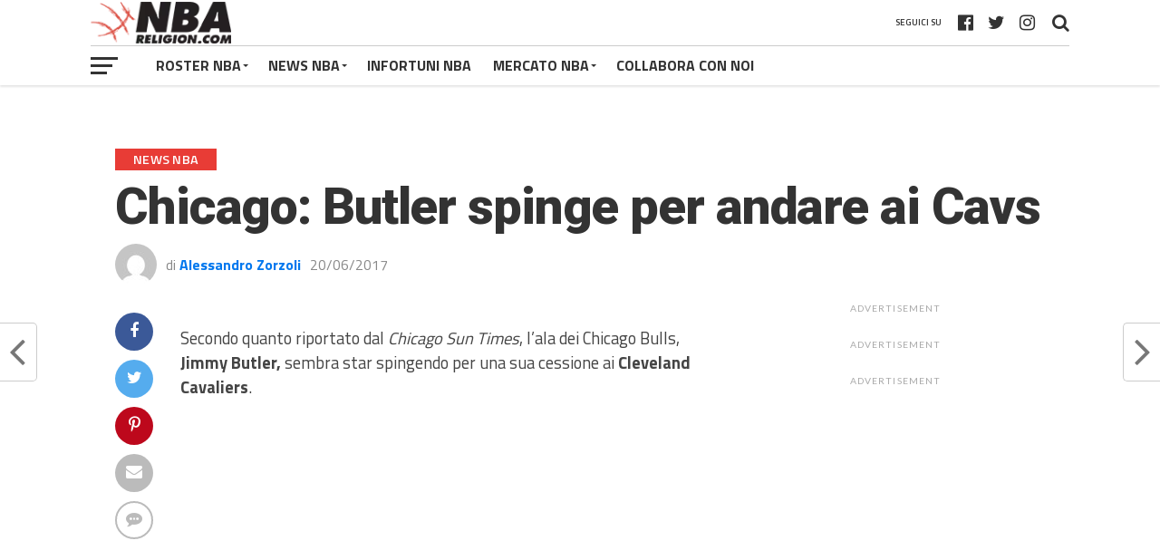

--- FILE ---
content_type: text/html; charset=UTF-8
request_url: https://www.nbareligion.com/2017/06/20/chicago-butler-spinge-andare-ai-cavs/
body_size: 33497
content:
<!DOCTYPE html>
<html lang="it-IT">
<head><script>if(navigator.userAgent.match(/MSIE|Internet Explorer/i)||navigator.userAgent.match(/Trident\/7\..*?rv:11/i)){var href=document.location.href;if(!href.match(/[?&]nowprocket/)){if(href.indexOf("?")==-1){if(href.indexOf("#")==-1){document.location.href=href+"?nowprocket=1"}else{document.location.href=href.replace("#","?nowprocket=1#")}}else{if(href.indexOf("#")==-1){document.location.href=href+"&nowprocket=1"}else{document.location.href=href.replace("#","&nowprocket=1#")}}}}</script><script>class RocketLazyLoadScripts{constructor(e){this.triggerEvents=e,this.eventOptions={passive:!0},this.userEventListener=this.triggerListener.bind(this),this.delayedScripts={normal:[],async:[],defer:[]},this.allJQueries=[]}_addUserInteractionListener(e){this.triggerEvents.forEach((t=>window.addEventListener(t,e.userEventListener,e.eventOptions)))}_removeUserInteractionListener(e){this.triggerEvents.forEach((t=>window.removeEventListener(t,e.userEventListener,e.eventOptions)))}triggerListener(){this._removeUserInteractionListener(this),"loading"===document.readyState?document.addEventListener("DOMContentLoaded",this._loadEverythingNow.bind(this)):this._loadEverythingNow()}async _loadEverythingNow(){this._delayEventListeners(),this._delayJQueryReady(this),this._handleDocumentWrite(),this._registerAllDelayedScripts(),this._preloadAllScripts(),await this._loadScriptsFromList(this.delayedScripts.normal),await this._loadScriptsFromList(this.delayedScripts.defer),await this._loadScriptsFromList(this.delayedScripts.async),await this._triggerDOMContentLoaded(),await this._triggerWindowLoad(),window.dispatchEvent(new Event("rocket-allScriptsLoaded"))}_registerAllDelayedScripts(){document.querySelectorAll("script[type=rocketlazyloadscript]").forEach((e=>{e.hasAttribute("src")?e.hasAttribute("async")&&!1!==e.async?this.delayedScripts.async.push(e):e.hasAttribute("defer")&&!1!==e.defer||"module"===e.getAttribute("data-rocket-type")?this.delayedScripts.defer.push(e):this.delayedScripts.normal.push(e):this.delayedScripts.normal.push(e)}))}async _transformScript(e){return await this._requestAnimFrame(),new Promise((t=>{const n=document.createElement("script");let r;[...e.attributes].forEach((e=>{let t=e.nodeName;"type"!==t&&("data-rocket-type"===t&&(t="type",r=e.nodeValue),n.setAttribute(t,e.nodeValue))})),e.hasAttribute("src")?(n.addEventListener("load",t),n.addEventListener("error",t)):(n.text=e.text,t()),e.parentNode.replaceChild(n,e)}))}async _loadScriptsFromList(e){const t=e.shift();return t?(await this._transformScript(t),this._loadScriptsFromList(e)):Promise.resolve()}_preloadAllScripts(){var e=document.createDocumentFragment();[...this.delayedScripts.normal,...this.delayedScripts.defer,...this.delayedScripts.async].forEach((t=>{const n=t.getAttribute("src");if(n){const t=document.createElement("link");t.href=n,t.rel="preload",t.as="script",e.appendChild(t)}})),document.head.appendChild(e)}_delayEventListeners(){let e={};function t(t,n){!function(t){function n(n){return e[t].eventsToRewrite.indexOf(n)>=0?"rocket-"+n:n}e[t]||(e[t]={originalFunctions:{add:t.addEventListener,remove:t.removeEventListener},eventsToRewrite:[]},t.addEventListener=function(){arguments[0]=n(arguments[0]),e[t].originalFunctions.add.apply(t,arguments)},t.removeEventListener=function(){arguments[0]=n(arguments[0]),e[t].originalFunctions.remove.apply(t,arguments)})}(t),e[t].eventsToRewrite.push(n)}function n(e,t){let n=e[t];Object.defineProperty(e,t,{get:()=>n||function(){},set(r){e["rocket"+t]=n=r}})}t(document,"DOMContentLoaded"),t(window,"DOMContentLoaded"),t(window,"load"),t(window,"pageshow"),t(document,"readystatechange"),n(document,"onreadystatechange"),n(window,"onload"),n(window,"onpageshow")}_delayJQueryReady(e){let t=window.jQuery;Object.defineProperty(window,"jQuery",{get:()=>t,set(n){if(n&&n.fn&&!e.allJQueries.includes(n)){n.fn.ready=n.fn.init.prototype.ready=function(t){e.domReadyFired?t.bind(document)(n):document.addEventListener("rocket-DOMContentLoaded",(()=>t.bind(document)(n)))};const t=n.fn.on;n.fn.on=n.fn.init.prototype.on=function(){if(this[0]===window){function e(e){return e.split(" ").map((e=>"load"===e||0===e.indexOf("load.")?"rocket-jquery-load":e)).join(" ")}"string"==typeof arguments[0]||arguments[0]instanceof String?arguments[0]=e(arguments[0]):"object"==typeof arguments[0]&&Object.keys(arguments[0]).forEach((t=>{delete Object.assign(arguments[0],{[e(t)]:arguments[0][t]})[t]}))}return t.apply(this,arguments),this},e.allJQueries.push(n)}t=n}})}async _triggerDOMContentLoaded(){this.domReadyFired=!0,await this._requestAnimFrame(),document.dispatchEvent(new Event("rocket-DOMContentLoaded")),await this._requestAnimFrame(),window.dispatchEvent(new Event("rocket-DOMContentLoaded")),await this._requestAnimFrame(),document.dispatchEvent(new Event("rocket-readystatechange")),await this._requestAnimFrame(),document.rocketonreadystatechange&&document.rocketonreadystatechange()}async _triggerWindowLoad(){await this._requestAnimFrame(),window.dispatchEvent(new Event("rocket-load")),await this._requestAnimFrame(),window.rocketonload&&window.rocketonload(),await this._requestAnimFrame(),this.allJQueries.forEach((e=>e(window).trigger("rocket-jquery-load"))),window.dispatchEvent(new Event("rocket-pageshow")),await this._requestAnimFrame(),window.rocketonpageshow&&window.rocketonpageshow()}_handleDocumentWrite(){const e=new Map;document.write=document.writeln=function(t){const n=document.currentScript,r=document.createRange(),i=n.parentElement;let o=e.get(n);void 0===o&&(o=n.nextSibling,e.set(n,o));const a=document.createDocumentFragment();r.setStart(a,0),a.appendChild(r.createContextualFragment(t)),i.insertBefore(a,o)}}async _requestAnimFrame(){return new Promise((e=>requestAnimationFrame(e)))}static run(){const e=new RocketLazyLoadScripts(["keydown","mousemove","touchmove","touchstart","touchend","wheel"]);e._addUserInteractionListener(e)}}RocketLazyLoadScripts.run();
</script>
<!-- TradeDoubler site verification 3109526 -->
<meta name="google-site-verification" content="GbNmTdVbRUY5yOoCCzKZVHNBJ4dS99rMsp9XwZZgU7Y" />
<meta name="google-site-verification" content="o0UA9dF0ymLzHVGuyEhhhueGHc3YZMUAJQUMosHKLPY" />
<!-- InMobi Choice. Consent Manager Tag v3.0 (for TCF 2.2) -->
<script type="rocketlazyloadscript" data-rocket-type="text/javascript" async=true>
(function() {
  var host = window.location.hostname;
  var element = document.createElement('script');
  var firstScript = document.getElementsByTagName('script')[0];
  var url = 'https://cmp.inmobi.com'
    .concat('/choice/', 'nAZ2LWp1X55EK', '/', host, '/choice.js?tag_version=V3');
  var uspTries = 0;
  var uspTriesLimit = 3;
  element.async = true;
  element.type = 'text/javascript';
  element.src = url;

  firstScript.parentNode.insertBefore(element, firstScript);

  function makeStub() {
    var TCF_LOCATOR_NAME = '__tcfapiLocator';
    var queue = [];
    var win = window;
    var cmpFrame;

    function addFrame() {
      var doc = win.document;
      var otherCMP = !!(win.frames[TCF_LOCATOR_NAME]);

      if (!otherCMP) {
        if (doc.body) {
          var iframe = doc.createElement('iframe');

          iframe.style.cssText = 'display:none';
          iframe.name = TCF_LOCATOR_NAME;
          doc.body.appendChild(iframe);
        } else {
          setTimeout(addFrame, 5);
        }
      }
      return !otherCMP;
    }

    function tcfAPIHandler() {
      var gdprApplies;
      var args = arguments;

      if (!args.length) {
        return queue;
      } else if (args[0] === 'setGdprApplies') {
        if (
          args.length > 3 &&
          args[2] === 2 &&
          typeof args[3] === 'boolean'
        ) {
          gdprApplies = args[3];
          if (typeof args[2] === 'function') {
            args[2]('set', true);
          }
        }
      } else if (args[0] === 'ping') {
        var retr = {
          gdprApplies: gdprApplies,
          cmpLoaded: false,
          cmpStatus: 'stub'
        };

        if (typeof args[2] === 'function') {
          args[2](retr);
        }
      } else {
        if(args[0] === 'init' && typeof args[3] === 'object') {
          args[3] = Object.assign(args[3], { tag_version: 'V3' });
        }
        queue.push(args);
      }
    }

    function postMessageEventHandler(event) {
      var msgIsString = typeof event.data === 'string';
      var json = {};

      try {
        if (msgIsString) {
          json = JSON.parse(event.data);
        } else {
          json = event.data;
        }
      } catch (ignore) {}

      var payload = json.__tcfapiCall;

      if (payload) {
        window.__tcfapi(
          payload.command,
          payload.version,
          function(retValue, success) {
            var returnMsg = {
              __tcfapiReturn: {
                returnValue: retValue,
                success: success,
                callId: payload.callId
              }
            };
            if (msgIsString) {
              returnMsg = JSON.stringify(returnMsg);
            }
            if (event && event.source && event.source.postMessage) {
              event.source.postMessage(returnMsg, '*');
            }
          },
          payload.parameter
        );
      }
    }

    while (win) {
      try {
        if (win.frames[TCF_LOCATOR_NAME]) {
          cmpFrame = win;
          break;
        }
      } catch (ignore) {}

      if (win === window.top) {
        break;
      }
      win = win.parent;
    }
    if (!cmpFrame) {
      addFrame();
      win.__tcfapi = tcfAPIHandler;
      win.addEventListener('message', postMessageEventHandler, false);
    }
  };

  makeStub();

  function makeGppStub() {
    const CMP_ID = 10;
    const SUPPORTED_APIS = [
      '2:tcfeuv2',
      '6:uspv1',
      '7:usnatv1',
      '8:usca',
      '9:usvav1',
      '10:uscov1',
      '11:usutv1',
      '12:usctv1'
    ];

    window.__gpp_addFrame = function (n) {
      if (!window.frames[n]) {
        if (document.body) {
          var i = document.createElement("iframe");
          i.style.cssText = "display:none";
          i.name = n;
          document.body.appendChild(i);
        } else {
          window.setTimeout(window.__gpp_addFrame, 10, n);
        }
      }
    };
    window.__gpp_stub = function () {
      var b = arguments;
      __gpp.queue = __gpp.queue || [];
      __gpp.events = __gpp.events || [];

      if (!b.length || (b.length == 1 && b[0] == "queue")) {
        return __gpp.queue;
      }

      if (b.length == 1 && b[0] == "events") {
        return __gpp.events;
      }

      var cmd = b[0];
      var clb = b.length > 1 ? b[1] : null;
      var par = b.length > 2 ? b[2] : null;
      if (cmd === "ping") {
        clb(
          {
            gppVersion: "1.1", // must be “Version.Subversion”, current: “1.1”
            cmpStatus: "stub", // possible values: stub, loading, loaded, error
            cmpDisplayStatus: "hidden", // possible values: hidden, visible, disabled
            signalStatus: "not ready", // possible values: not ready, ready
            supportedAPIs: SUPPORTED_APIS, // list of supported APIs
            cmpId: CMP_ID, // IAB assigned CMP ID, may be 0 during stub/loading
            sectionList: [],
            applicableSections: [-1],
            gppString: "",
            parsedSections: {},
          },
          true
        );
      } else if (cmd === "addEventListener") {
        if (!("lastId" in __gpp)) {
          __gpp.lastId = 0;
        }
        __gpp.lastId++;
        var lnr = __gpp.lastId;
        __gpp.events.push({
          id: lnr,
          callback: clb,
          parameter: par,
        });
        clb(
          {
            eventName: "listenerRegistered",
            listenerId: lnr, // Registered ID of the listener
            data: true, // positive signal
            pingData: {
              gppVersion: "1.1", // must be “Version.Subversion”, current: “1.1”
              cmpStatus: "stub", // possible values: stub, loading, loaded, error
              cmpDisplayStatus: "hidden", // possible values: hidden, visible, disabled
              signalStatus: "not ready", // possible values: not ready, ready
              supportedAPIs: SUPPORTED_APIS, // list of supported APIs
              cmpId: CMP_ID, // list of supported APIs
              sectionList: [],
              applicableSections: [-1],
              gppString: "",
              parsedSections: {},
            },
          },
          true
        );
      } else if (cmd === "removeEventListener") {
        var success = false;
        for (var i = 0; i < __gpp.events.length; i++) {
          if (__gpp.events[i].id == par) {
            __gpp.events.splice(i, 1);
            success = true;
            break;
          }
        }
        clb(
          {
            eventName: "listenerRemoved",
            listenerId: par, // Registered ID of the listener
            data: success, // status info
            pingData: {
              gppVersion: "1.1", // must be “Version.Subversion”, current: “1.1”
              cmpStatus: "stub", // possible values: stub, loading, loaded, error
              cmpDisplayStatus: "hidden", // possible values: hidden, visible, disabled
              signalStatus: "not ready", // possible values: not ready, ready
              supportedAPIs: SUPPORTED_APIS, // list of supported APIs
              cmpId: CMP_ID, // CMP ID
              sectionList: [],
              applicableSections: [-1],
              gppString: "",
              parsedSections: {},
            },
          },
          true
        );
      } else if (cmd === "hasSection") {
        clb(false, true);
      } else if (cmd === "getSection" || cmd === "getField") {
        clb(null, true);
      }
      //queue all other commands
      else {
        __gpp.queue.push([].slice.apply(b));
      }
    };
    window.__gpp_msghandler = function (event) {
      var msgIsString = typeof event.data === "string";
      try {
        var json = msgIsString ? JSON.parse(event.data) : event.data;
      } catch (e) {
        var json = null;
      }
      if (typeof json === "object" && json !== null && "__gppCall" in json) {
        var i = json.__gppCall;
        window.__gpp(
          i.command,
          function (retValue, success) {
            var returnMsg = {
              __gppReturn: {
                returnValue: retValue,
                success: success,
                callId: i.callId,
              },
            };
            event.source.postMessage(msgIsString ? JSON.stringify(returnMsg) : returnMsg, "*");
          },
          "parameter" in i ? i.parameter : null,
          "version" in i ? i.version : "1.1"
        );
      }
    };
    if (!("__gpp" in window) || typeof window.__gpp !== "function") {
      window.__gpp = window.__gpp_stub;
      window.addEventListener("message", window.__gpp_msghandler, false);
      window.__gpp_addFrame("__gppLocator");
    }
  };

  makeGppStub();

  var uspStubFunction = function() {
    var arg = arguments;
    if (typeof window.__uspapi !== uspStubFunction) {
      setTimeout(function() {
        if (typeof window.__uspapi !== 'undefined') {
          window.__uspapi.apply(window.__uspapi, arg);
        }
      }, 500);
    }
  };

  var checkIfUspIsReady = function() {
    uspTries++;
    if (window.__uspapi === uspStubFunction && uspTries < uspTriesLimit) {
      console.warn('USP is not accessible');
    } else {
      clearInterval(uspInterval);
    }
  };

  if (typeof window.__uspapi === 'undefined') {
    window.__uspapi = uspStubFunction;
    var uspInterval = setInterval(checkIfUspIsReady, 6000);
  }
})();
</script>
<!-- End InMobi Choice. Consent Manager Tag v3.0 (for TCF 2.2) -->
	<!-- Google tag (gtag.js) -->
<script type="rocketlazyloadscript" async src="https://www.googletagmanager.com/gtag/js?id=G-G7WRYMRB1L"></script>
<script type="rocketlazyloadscript">
  window.dataLayer = window.dataLayer || [];
  function gtag(){dataLayer.push(arguments);}
  gtag('js', new Date());

  gtag('config', 'G-G7WRYMRB1L');
</script>
<meta name="facebook-domain-verification" content="qsaznoexdc6dzlanz42dcgx2lfds6r" />
	<script type="rocketlazyloadscript" data-minify="1" async custom-element="amp-ima-video" src="https://www.nbareligion.com/wp-content/cache/min/1/v0/amp-ima-video-0.1.js?ver=1636476598"></script>
    <script type="rocketlazyloadscript" data-minify="1" async custom-element="amp-animation" src="https://www.nbareligion.com/wp-content/cache/min/1/v0/amp-animation-0.1.js?ver=1636476598"></script>

    <style amp-custom>
      #_4sVideoContainer { width: 100%; max-width: 640px; left: 50%; transform: translateX(-50%); margin: 0 auto; z-index: 1000000;
      }
      ._4sVideoFixed {
        position: fixed; bottom: 0;
      }
      ._4sVideoRelative {
        position: relative;
      }
      #_4sImaVideo {
        max-width: 640px; background: none;
      }
      ._4sImaMax {
        max-height: 25vh;
      }
      #_4sCloseButton {
        position: relative; left: 100%; margin: 10px; transform: translateX(-60px); border-radius: 20px; background-color: black; outline: none; border: none; padding: auto; color: white; height: 40px; width: 40px; z-index: 100; visibility: hidden; cursor: pointer;
      }
      ._4sHideButton {
        display: none;
      }
      @keyframes keyframes1 {
        from {
          visibility: hidden; }
        to {
          visibility: visible; }
      }
    </style>
<!-- Hotjar Tracking Code for www.nbareligion.com -->
<script type="rocketlazyloadscript">
    (function(h,o,t,j,a,r){
        h.hj=h.hj||function(){(h.hj.q=h.hj.q||[]).push(arguments)};
        h._hjSettings={hjid:569944,hjsv:5};
        a=o.getElementsByTagName('head')[0];
        r=o.createElement('script');r.async=1;
        r.src=t+h._hjSettings.hjid+j+h._hjSettings.hjsv;
        a.appendChild(r);
    })(window,document,'//static.hotjar.com/c/hotjar-','.js?sv=');
</script>
<meta property="fb:pages" content="449212891789574" />
<meta charset="UTF-8" >
<meta name="viewport" id="viewport" content="width=device-width, initial-scale=1.0, maximum-scale=1.0, minimum-scale=1.0, user-scalable=no" />
<link rel="shortcut icon" href="https://www.nbareligion.com/wp-content/uploads/2019/01/faviconnbareligion.png" /><link rel="pingback" href="https://www.nbareligion.com/xmlrpc.php" />
<meta property="og:type" content="article" />
<meta property="og:description" content="Secondo quanto riportato dal Chicago Sun Times, l&#8217;ala dei Chicago Bulls, Jimmy Butler, sembra star spingendo per una sua cessione ai Cleveland Cavaliers. Sembra addirittura che Butler abbia parlato a quattrocchi con LeBron James e Kirye Irving nei giorni scorsi ed ora sia più che mai convinto del suo trasferimento in Ohio. La notizia che [&hellip;]" />
<meta name="twitter:card" content="summary">
<meta name="twitter:url" content="https://www.nbareligion.com/2017/06/20/chicago-butler-spinge-andare-ai-cavs/">
<meta name="twitter:title" content="Chicago: Butler spinge per andare ai Cavs">
<meta name="twitter:description" content="Secondo quanto riportato dal Chicago Sun Times, l&#8217;ala dei Chicago Bulls, Jimmy Butler, sembra star spingendo per una sua cessione ai Cleveland Cavaliers. Sembra addirittura che Butler abbia parlato a quattrocchi con LeBron James e Kirye Irving nei giorni scorsi ed ora sia più che mai convinto del suo trasferimento in Ohio. La notizia che [&hellip;]">
<meta name='robots' content='index, follow, max-image-preview:large, max-snippet:-1, max-video-preview:-1' />
	<style>img:is([sizes="auto" i], [sizes^="auto," i]) { contain-intrinsic-size: 3000px 1500px }</style>
	
	<!-- This site is optimized with the Yoast SEO plugin v26.7 - https://yoast.com/wordpress/plugins/seo/ -->
	<title>Chicago: Butler spinge per andare ai Cavs - NBARELIGION.COM</title><style id="rocket-critical-css">.sp-header{position:relative;overflow:visible;z-index:10000}html,body{min-height:100%!important;height:auto!important}html,body,div,span,iframe,h1,h2,h3,h4,p,a,img,ins,small,i,ul,li,form,label,article,header,nav,section,time,video{margin:0;padding:0;border:0;font-size:100%;vertical-align:baseline}article,header,nav,section{display:block}ul{list-style:none}html{overflow-x:hidden}body{color:#444;font-size:1rem;-webkit-font-smoothing:antialiased;font-weight:400;line-height:100%;margin:0 auto;padding:0;background-position-y:100px!important}h1,h2,h3,h4,h2 a,h3 a{-webkit-backface-visibility:hidden;color:#222}img{max-width:100%;height:auto;-webkit-backface-visibility:hidden}iframe,video{max-width:100%}a,a:visited{text-decoration:none}#mvp-site{overflow:hidden;width:100%}.relative{position:relative}.right{float:right}.left{float:left}.mvp-mob-img{display:none}#mvp-top-head-wrap{-webkit-box-shadow:0 2px 2px 0 rgba(0,0,0,.1);-moz-box-shadow:0 2px 2px 0 rgba(0,0,0,.1);-ms-box-shadow:0 2px 2px 0 rgba(0,0,0,.1);-o-box-shadow:0 2px 2px 0 rgba(0,0,0,.1);box-shadow:0 2px 2px 0 rgba(0,0,0,.1);position:fixed;left:0;top:0;-webkit-transform:translate3d(0,0,0);-moz-transform:translate3d(0,0,0);-ms-transform:translate3d(0,0,0);-o-transform:translate3d(0,0,0);transform:translate3d(0,0,0);width:100%;z-index:9000}#mvp-main-nav-wrap{float:left;position:relative;width:100%}#mvp-top-nav-wrap{width:100%;height:50px;z-index:50}.mvp-main-box-cont{margin:0 auto;width:1080px;height:100%}#mvp-main-wrap .mvp-main-box-cont{position:relative;z-index:5}#mvp-top-nav-cont{border-bottom:1px solid rgba(0,0,0,.2);width:100%}.mvp-top-nav-right-out{float:left;margin-right:-270px;width:100%}.mvp-top-nav-right-in{margin-right:270px}#mvp-top-nav-left{width:100%}.mvp-top-nav-left-out{float:right;margin-left:0;width:100%}.mvp-top-nav-menu-but{display:none;margin-right:20px;padding:3px 0}#mvp-top-nav-logo{line-height:0;max-height:50px}h2.mvp-logo-title{display:block;font-size:0}.mvp-top-nav-left-in{margin-left:0}#mvp-top-nav-right{text-align:right;width:270px;height:50px}#mvp-top-nav-soc{display:inline-block;margin-right:10px;width:240px}span.mvp-nav-soc-head{float:right;font-size:10px;font-weight:600;line-height:1;margin-right:10px;padding:20px 0;text-transform:uppercase}span.mvp-nav-search-but{font-size:20px;line-height:1;padding:15px 0}span.mvp-nav-soc-but{float:right;font-size:20px;line-height:1;padding:15px 8px}#mvp-search-wrap{-webkit-backface-visibility:hidden;backface-visibility:hidden;background:rgba(255,255,255,.94);opacity:0;position:fixed;top:0;left:0;-webkit-transform:translate3d(0,-100%,0);-moz-transform:translate3d(0,-100%,0);-ms-transform:translate3d(0,-100%,0);-o-transform:translate3d(0,-100%,0);transform:translate3d(0,-100%,0);width:100%;height:100%;z-index:999999}#mvp-search-box{margin:-60px 0 0 -300px;position:absolute;top:50%;left:50%;width:600px}#searchform input{background:0 0;border:0;border-bottom:1px solid #444;color:#444;float:left;font-size:70px;font-weight:400;line-height:100%;padding:20px 0;width:100%;height:70px}#searchform #searchsubmit{border:none;float:left}#mvp-main-wrap{margin-top:94px;width:100%}#mvp-leader-wrap{margin:15px 0 -5px;width:100%}#mvp-leader-cont{line-height:0;text-align:center;width:100%}#mvp-main-body-wrap{margin-top:20px;width:100%}#mvp-main-body{width:100%}#mvp-bot-nav-wrap{width:100%;height:44px}#mvp-bot-nav-cont{width:100%}.mvp-bot-nav-out{float:right;margin-left:-60px;width:100%}.mvp-bot-nav-in{margin-left:60px}#mvp-nav-menu{width:100%;height:44px}#mvp-nav-menu ul,#mvp-nav-menu ul li{float:left}#mvp-nav-menu ul{width:100%}#mvp-nav-menu ul li{position:relative}#mvp-nav-menu ul li a{float:left;font-size:16px;font-weight:700;line-height:1;padding:14px 12px;position:relative;text-transform:uppercase}#mvp-nav-menu ul li.menu-item-has-children ul.sub-menu li a:after,#mvp-nav-menu ul li.menu-item-has-children ul.sub-menu li ul.sub-menu li a:after{border-style:none;border-width:medium;content:'';position:relative;top:auto;right:auto}#mvp-nav-menu ul li.menu-item-has-children a:after{border-style:solid;border-width:3px 3px 0;content:'';position:absolute;top:21px;right:10px}#mvp-nav-menu ul li.menu-item-has-children a{padding:14px 18px 14px 12px}#mvp-nav-menu ul li ul.sub-menu{background:#fff;-webkit-box-shadow:-1px 2px 5px 0 rgba(0,0,0,.2);-moz-box-shadow:-1px 2px 5px 0 rgba(0,0,0,.2);-ms-box-shadow:-1px 2px 5px 0 rgba(0,0,0,.2);-o-box-shadow:-1px 2px 5px 0 rgba(0,0,0,.2);box-shadow:0 1px 6px 0 rgba(0,0,0,.2);position:absolute;top:44px;left:0;max-width:200px;-webkit-transform:translateY(-999px);-moz-transform:translateY(-999px);-ms-transform:translateY(-999px);-o-transform:translateY(-999px);transform:translateY(-999px);width:auto;z-index:-1}#mvp-nav-menu ul li ul.sub-menu li{display:block;float:left;position:relative;width:100%}#mvp-nav-menu ul li ul.sub-menu li a{background:#fff;border-top:1px solid rgba(0,0,0,.1);border-bottom:none;color:#444!important;float:left;font-size:13px;line-height:1.15;padding:12px 20px!important;text-transform:uppercase;width:160px}#mvp-nav-menu ul li ul.sub-menu li ul{display:none;position:absolute;top:0;left:200px;z-index:10}#mvp-fly-wrap{overflow:hidden;position:fixed;top:0;bottom:0;left:0;-webkit-transform:translate3d(-370px,0,0);-moz-transform:translate3d(-370px,0,0);-ms-transform:translate3d(-370px,0,0);-o-transform:translate3d(-370px,0,0);transform:translate3d(-370px,0,0);width:370px;height:100%;z-index:999999}.mvp-fly-but-wrap,.mvp-search-but-wrap{width:30px;height:44px}.mvp-search-but-wrap{position:absolute;top:60px;right:80px;width:60px}.mvp-fly-but-wrap span,.mvp-search-but-wrap span{display:block;position:absolute;left:0;-webkit-transform:rotate(0deg);-moz-transform:rotate(0deg);-ms-transform:rotate(0deg);-o-transform:rotate(0deg);transform:rotate(0deg);height:3px}.mvp-search-but-wrap span{background:#333;top:24px}.mvp-fly-but-wrap span:nth-child(1){top:12.5px;width:30px}.mvp-fly-but-wrap span:nth-child(2),.mvp-fly-but-wrap span:nth-child(3){top:20.5px;width:24px}.mvp-fly-but-wrap span:nth-child(4){top:28.5px;width:18px}.mvp-search-but-wrap span:nth-child(1){-webkit-transform:rotate(45deg);-moz-transform:rotate(45deg);-ms-transform:rotate(45deg);-o-transform:rotate(45deg);transform:rotate(45deg);width:30px}.mvp-search-but-wrap span:nth-child(2){-webkit-transform:rotate(-45deg);-moz-transform:rotate(-45deg);-ms-transform:rotate(-45deg);-o-transform:rotate(-45deg);transform:rotate(-45deg);width:30px}.mvp-search-but-wrap span:nth-child(1),.mvp-search-but-wrap span:nth-child(2){width:60px}#mvp-fly-menu-top{width:100%;height:60px}.mvp-fly-top-out{margin-right:-120px;left:60px;width:100%}.mvp-fly-top-in{margin-right:120px}#mvp-fly-logo{margin:0 6.45161290323%;text-align:center;width:87.0967741935%}#mvp-fly-logo img{line-height:0}.mvp-fly-but-menu{float:left;margin-left:15px;position:relative}#mvp-fly-menu-wrap{overflow:hidden;position:absolute;top:60px;left:0;width:100%;height:100%}nav.mvp-fly-nav-menu{-webkit-backface-visibility:hidden;backface-visibility:hidden;margin:20px 5.40540540541% 0;overflow:hidden;position:absolute!important;width:89.1891891892%;max-height:65%}nav.mvp-fly-nav-menu ul{float:left;position:relative;width:100%}nav.mvp-fly-nav-menu ul li{border-top:1px solid rgba(0,0,0,.1);float:left;position:relative;width:100%}nav.mvp-fly-nav-menu ul li:first-child{border-top:none;margin-top:-14px}nav.mvp-fly-nav-menu ul li ul li:first-child{margin-top:0}nav.mvp-fly-nav-menu ul li a{display:inline-block;float:left;font-size:16px;font-weight:700;line-height:1;padding:14px 0;text-transform:uppercase}nav.mvp-fly-nav-menu ul li.menu-item-has-children:after{content:'+';font-family:open sans,sans-serif;font-size:32px;font-weight:700;position:absolute;right:0;top:7px}nav.mvp-fly-nav-menu ul li ul.sub-menu{border-top:1px solid rgba(0,0,0,.1);display:none;float:left;padding-left:6.66666666666%;width:93.333333333%}.mvp-fly-fade{background:#222;opacity:0;width:100%;position:fixed;top:0;left:0;z-index:99999}#mvp-fly-soc-wrap{margin:0 5.40540540541%;position:absolute;bottom:20px;left:0;text-align:center;width:89.1891891892%}span.mvp-fly-soc-head{display:inline-block;font-family:lato,sans-serif;font-size:.65rem;font-weight:400;line-height:1;margin-bottom:15px;text-transform:uppercase}ul.mvp-fly-soc-list{text-align:center;width:100%}ul.mvp-fly-soc-list li{display:inline-block}ul.mvp-fly-soc-list li a{-webkit-border-radius:50%;-moz-border-radius:50%;-ms-border-radius:50%;-o-border-radius:50%;border-radius:50%;display:inline-block;font-size:12px;line-height:1;margin-left:2px;padding-top:10px;text-align:center;width:32px;height:22px}ul.mvp-fly-soc-list li:first-child a{margin-left:0}.mvp-sec-pad{background:#fff;border-bottom:1px solid #bbb;padding:30px 2.5%;width:95%}.mvp-vid-box-wrap{color:#fff;font-size:14px;position:absolute;left:0;bottom:0;text-align:center;width:30px;height:30px}.mvp-vid-box-wrap i{margin-top:8px}.mvp-side-tab-img .mvp-vid-box-wrap{font-size:10px;width:22px;height:22px}.mvp-side-tab-img .mvp-vid-box-wrap i{margin-top:6px}#mvp-side-wrap{float:right;margin-left:50px;width:330px}.single #mvp-side-wrap{margin:0 0 0 50px}.mvp-side-widget{float:left;margin-bottom:30px;position:relative;width:100%}.mvp-widget-ad{float:left;line-height:0;text-align:center;width:100%}.mvp-ad-label{color:#aaa;display:none;font-family:lato,sans-serif;font-size:.65rem;font-weight:400;letter-spacing:.1em;line-height:1;position:relative;top:-10px;text-transform:uppercase}#mvp-side-wrap .mvp-ad-label{display:inline-block}#mvp-side-wrap .mvp-widget-ad{margin-bottom:30px}.mvp-side-tab-wrap{width:100%}.mvp-side-tab-top{background:#eee;margin-bottom:15px;width:100%}ul.mvp-side-tab-list{float:left;margin:10px 2.777777777% 0;width:94.4444444444%}ul.mvp-side-tab-list li,ul.mvp-side-tab-list li a{color:#222;float:left}ul.mvp-side-tab-list li a{opacity:.5}ul.mvp-side-tab-list li span.mvp-side-tab-head{float:left;font-size:.8rem;font-weight:700;padding:12px 16px;text-transform:uppercase}ul.mvp-side-tab-list li span.mvp-side-tab-head i{font-size:.75rem;margin-right:2px}ul.mvp-side-tab-list li.active a{background:#fff;opacity:1}.mvp-side-tab-main{width:100%}.mvp-side-tab-story{margin-top:15px;width:100%}.mvp-side-tab-story:first-child{margin-top:0}.mvp-side-tab-out{float:right;margin-left:-95px;width:100%}.mvp-side-tab-in{margin-left:95px}.mvp-side-tab-img{line-height:0;margin-right:15px;width:80px}.mvp-side-tab-img:after{content:'';border-top:10px solid transparent;border-bottom:10px solid transparent;border-right:10px solid #fff;margin-top:-10px;position:absolute;right:0;top:50%;width:0;height:0}.mvp-side-tab-text{width:100%}.mvp-side-tab-text h3{color:#555;font-size:.7rem;font-weight:400;letter-spacing:.07rem;line-height:1;margin-bottom:5px;text-transform:uppercase;width:100%}.mvp-side-tab-text h2 a{color:#111;font-size:1.15rem;font-weight:700;letter-spacing:-.02em;line-height:1.1;width:100%}#mvp-side-wrap a{color:#111!important;font-weight:700;line-height:1.1}#mvp-article-wrap{background:#fff;float:left;margin-bottom:30px;position:relative;width:100%}#mvp-article-head2{margin-bottom:30px;width:100%}h3.mvp-post-cat{margin-bottom:10px;width:100%}span.mvp-post-cat{color:#fff;display:inline;float:left;font-size:.9rem;font-weight:600;letter-spacing:.02em;line-height:1;padding:5px 20px;text-transform:uppercase}h1.mvp-post-title{color:#333;font-size:3.5rem;font-weight:900;letter-spacing:-.02em;line-height:1.1;margin-bottom:10px;width:100%}#mvp-article-head2 h1.mvp-post-title{font-size:3.1rem}span.mvp-post-excerpt{color:#777;font-size:1.4rem;font-weight:300;line-height:1.3;margin-bottom:15px;width:100%}span.mvp-post-excerpt p{position:relative}.mvp-author-info-wrap,ul.mvp-author-info-list{width:100%}ul.mvp-author-info-list li{float:left;margin-left:10px;position:relative;height:46px}ul.mvp-author-info-list li:first-child{margin-left:0}ul.mvp-author-info-list li.mvp-author-info-thumb{line-height:0;width:46px}ul.mvp-author-info-list li.mvp-author-info-thumb img{-webkit-border-radius:50%;-moz-border-radius:50%;-ms-border-radius:50%;-o-border-radius:50%;border-radius:50%;overflow:hidden}ul.mvp-author-info-list li.mvp-author-info-name p,ul.mvp-author-info-list li.mvp-author-info-name span,.mvp-post-date{color:#888;display:inline-block;font-size:16px;line-height:1;margin-top:15px}ul.mvp-author-info-list li.mvp-author-info-name p{font-weight:400}ul.mvp-author-info-list li.mvp-author-info-name span a{font-weight:700}.mvp-post-content-out{float:left;margin-right:-380px;width:100%}.mvp-post-content-in{margin-right:380px}#mvp-post-content{width:100%}#mvp-mob-soc-wrap{display:none;position:fixed;left:0;bottom:0;width:100%;height:42px;z-index:100}ul.mvp-mob-soc-list{-webkit-transform:translate3d(-400px,0,0);-moz-transform:translate3d(-400px,0,0);-ms-transform:translate3d(-400px,0,0);-o-transform:translate3d(-400px,0,0);transform:translate3d(-400px,0,0)}ul.mvp-mob-soc-list li,.mvp-mob-soc-share-but{background:#eee;border-top:1px solid #ccc;border-right:1px solid #ccc;color:#555;float:left;font-size:18px!important;line-height:1;margin-bottom:10px;padding-top:11px;position:relative;text-align:center;width:42px;height:31px}.mvp-mob-soc-share-but{border-top:none;border-right:none;color:#fff;height:32px;padding-top:12px;z-index:1}#mvp-post-feat-img{line-height:0;margin-bottom:30px;text-align:center;width:100%}.posts-nav-link{display:none}.mvp-org-wrap{display:none}#mvp-prev-post-wrap{background:#fff;border-top:1px solid #ccc;border-bottom:1px solid #ccc;margin-top:-40px;position:fixed;top:55%;width:40px;height:63px;z-index:4000}#mvp-prev-post-wrap{border-right:1px solid #ccc;border-top-right-radius:5px;border-bottom-right-radius:5px;left:0}#mvp-prev-post-arrow{color:#777;font-size:50px;line-height:100%;padding-top:4px}#mvp-prev-post-arrow{padding-left:10px}.mvp-prev-next-text{position:absolute;top:-1px}.mvp-prev-next-text a,.mvp-prev-next-text a:visited{color:#fff!important;float:left;font-size:.95rem;font-weight:700;line-height:130%;padding:15px;width:280px}#mvp-prev-post-wrap .mvp-prev-next-text{left:-9999px}#comments{display:none;float:left;font-size:.8rem;line-height:120%;margin-top:30px;overflow:hidden;width:100%}#cancel-comment-reply-link{clear:both;color:#fff!important;font-size:12px;font-weight:700;line-height:1;padding:5px 10px;text-transform:uppercase}#cancel-comment-reply-link{background:#999;float:left;margin:0 0 10px 20px}#respond{clear:both;position:relative}#respond form{float:left;padding-bottom:20px;width:100%}#respond p{font:12px/normal helvetica,arial,sans-serif;margin:0}#respond .comment-notes{margin-bottom:1rem}#respond .required{color:#ff4b33;font-weight:700}#respond label{color:#888;display:inline-block;font-size:14px;margin-bottom:5px;width:100%}#respond input{background:#f6f6f6;border:1px solid #ddd;-webkit-box-shadow:2px 2px 5px 0 #eee inset;-moz-box-shadow:2px 2px 5px 0 #eee inset;-ms-box-shadow:2px 2px 5px 0 #eee inset;-o-box-shadow:2px 2px 5px 0 #eee inset;box-shadow:2px 2px 5px 0 #eee inset;display:inline-block;margin:0 0 9px;padding:5px;width:auto}#respond textarea{background:#f6f6f6;border:1px solid #ddd;-webkit-box-shadow:2px 2px 5px 0 #eee inset;-moz-box-shadow:2px 2px 5px 0 #eee inset;-ms-box-shadow:2px 2px 5px 0 #eee inset;-o-box-shadow:2px 2px 5px 0 #eee inset;box-shadow:2px 2px 5px 0 #eee inset;display:inline-block;margin-bottom:9px;width:99%}#respond #submit{background:#888;border:0;box-shadow:none;color:#fff;font-size:12px;font-weight:700;line-height:1;margin-top:10px;padding:5px 15px;text-transform:uppercase}h3#reply-title{color:#fff;font:700 14px/100% 'Oswald',sans-serif;margin-bottom:10px;padding:5px 10px;text-shadow:1px 1px 0 #000;text-transform:uppercase}h3#reply-title{display:none}h4.mvp-sec-head{border-bottom:1px solid #ddd;float:left;margin-bottom:20px;position:relative;width:100%}span.mvp-sec-head{color:#111;display:inline-block;float:left;font-size:1.1rem;font-weight:700;line-height:1;position:relative;bottom:-1px;padding-bottom:10px;text-transform:uppercase}html,body,div,span,iframe,h1,h2,h3,h4,p,a,img,ins,small,i,ul,li,form,label,article,header,nav,section,time,video{margin:0;padding:0;border:0;font-size:100%;vertical-align:baseline}article,header,main,nav,section{display:block}body{line-height:1}ul{list-style:none}@media screen and (max-width:1260px) and (min-width:1201px){#mvp-top-nav-wrap .mvp-main-box-cont,#mvp-bot-nav-wrap .mvp-main-box-cont{width:100%}#mvp-top-nav-wrap,#mvp-bot-nav-wrap{padding:0 2.727272727272%;width:94.5454545454%}}@media screen and (max-width:1217px) and (min-width:1101px){#mvp-prev-next-wrap{display:none}.mvp-main-box-cont{width:100%}#mvp-top-nav-wrap,#mvp-bot-nav-wrap{padding:0 2.727272727272%;width:94.5454545454%}}@media screen and (max-width:1100px) and (min-width:1004px){#mvp-prev-next-wrap{display:none}.mvp-main-box-cont{width:100%}#mvp-top-nav-wrap,#mvp-bot-nav-wrap{padding:0 3%;width:94%}.mvp-sec-pad{padding:30px 3%;width:94%}h1.mvp-post-title{font-size:3.2rem}.mvp-post-content-out{margin-right:-360px}.mvp-post-content-in{margin-right:360px}.single #mvp-side-wrap{margin-left:30px}}@media screen and (max-width:1003px) and (min-width:900px){#mvp-bot-nav-wrap,#mvp-prev-next-wrap{display:none}.mvp-top-nav-menu-but{display:block}.mvp-main-box-cont{width:100%}#mvp-top-nav-cont{border-bottom:none}#mvp-top-nav-wrap{padding:0 2.222222222%;width:95.555555555%}#mvp-main-wrap{margin-top:50px}.mvp-sec-pad{padding:20px 2.2222222222%;width:95.555555555%}h4.mvp-sec-head{margin-bottom:15px}#mvp-side-wrap{margin-left:30px}h1.mvp-post-title{font-size:2.9rem}.mvp-post-content-out{margin-right:-360px}.mvp-post-content-in{margin-right:360px}.single #mvp-side-wrap{margin-left:30px}#mvp-article-head2 h1.mvp-post-title{font-size:2.6rem}#mvp-article-head2 span.mvp-post-excerpt{font-size:1.3rem}}@media screen and (max-width:899px) and (min-width:768px){#mvp-bot-nav-wrap,#mvp-prev-next-wrap{display:none}.mvp-top-nav-menu-but{display:block}.mvp-main-box-cont{width:100%}#mvp-top-nav-cont{border-bottom:none}#mvp-top-nav-wrap{padding:0 2.60416666666%;width:94.7916666666%}#mvp-main-wrap{margin-top:50px}.mvp-side-widget{margin-bottom:20px}.mvp-sec-pad{padding:20px 2.60416666666%;width:94.79166666666%}h4.mvp-sec-head{margin-bottom:15px}#mvp-side-wrap,.single #mvp-side-wrap{border-top:1px solid #ddd;margin-top:20px;margin-left:0;padding-top:20px;width:100%}h1.mvp-post-title,#mvp-article-head2 h1.mvp-post-title{font-size:2.8rem}.mvp-post-content-out,.mvp-post-content-in{margin-right:0!important}}@media screen and (max-width:767px) and (min-width:660px){#mvp-bot-nav-wrap,#mvp-prev-next-wrap{display:none}.mvp-top-nav-menu-but{display:block}.mvp-main-box-cont{width:100%}#mvp-top-nav-cont{border-bottom:none}#mvp-top-nav-wrap{padding:0 3.030303030303%;width:93.939393939393%}#mvp-main-wrap{margin-top:50px}.mvp-side-widget{margin-bottom:20px}.mvp-sec-pad{padding:20px 3.0303030303%;width:93.9393939393%}h4.mvp-sec-head{margin-bottom:15px}#mvp-side-wrap,.single #mvp-side-wrap{border-top:1px solid #ddd;margin-top:20px;margin-left:0;padding-top:20px;width:100%}h1.mvp-post-title,#mvp-article-head2 h1.mvp-post-title{font-size:2.7rem}span.mvp-post-excerpt,#mvp-article-head2 span.mvp-post-excerpt{font-size:1.2rem}.mvp-post-content-out,.mvp-post-content-in{margin-right:0!important}.mvp-search-but-wrap{top:40px;right:50px}#mvp-search-box{margin:-60px 0 0 -200px;top:40%;width:400px}#searchform input{font-size:50px;height:50px;padding:15px 0}}@media screen and (max-width:659px) and (min-width:600px){#mvp-bot-nav-wrap,#mvp-prev-next-wrap{display:none}.mvp-top-nav-menu-but{display:block}.mvp-main-box-cont,#mvp-bot-nav-wrap{width:100%}#mvp-top-nav-cont{border-bottom:none}#mvp-top-nav-wrap{padding:0 3.33333333333%;width:93.3333333333%}#mvp-main-wrap{margin-top:50px}.mvp-side-widget{margin-bottom:20px}.mvp-sec-pad{padding:20px 3.3333333333%;width:93.3333333333%}h4.mvp-sec-head{margin-bottom:15px}#mvp-side-wrap,.single #mvp-side-wrap{border-top:1px solid #ddd;margin-top:20px;margin-left:0;padding-top:20px;width:100%}h1.mvp-post-title,#mvp-article-head2 h1.mvp-post-title{font-size:2.6rem}span.mvp-post-excerpt,#mvp-article-head2 span.mvp-post-excerpt{font-size:1.2rem}.mvp-post-content-out,.mvp-post-content-in{margin-right:0!important}.mvp-search-but-wrap{top:40px;right:50px}#mvp-search-box{margin:-60px 0 0 -200px;top:40%;width:400px}#searchform input{font-size:50px;height:50px;padding:15px 0}}@media screen and (max-width:599px) and (min-width:480px){#mvp-bot-nav-wrap,#mvp-top-nav-soc,#mvp-prev-next-wrap{display:none}.mvp-top-nav-menu-but{display:block}.mvp-main-box-cont{width:100%}#mvp-top-nav-cont{border-bottom:none}#mvp-top-nav-wrap{padding:0 4.1666666666%;width:91.666666666%}.mvp-top-nav-right-out{margin-right:-50px}.mvp-top-nav-right-in{margin-right:50px}#mvp-top-nav-right{width:50px}.mvp-top-nav-left-out{margin-left:-50px}.mvp-top-nav-left-in{margin-left:50px}#mvp-top-nav-logo{text-align:center;width:100%}.mvp-top-nav-menu-but{margin-right:0}#mvp-leader-wrap{margin-top:5px}#mvp-main-body-wrap{margin-top:10px}#mvp-main-wrap{margin-top:50px}.mvp-side-widget{margin-bottom:20px}.mvp-sec-pad{padding:20px 4.1666666666%;width:91.666666666%}#mvp-article-head2{margin-bottom:20px}h4.mvp-sec-head{margin-bottom:15px}#mvp-side-wrap,.single #mvp-side-wrap{border-top:1px solid #ddd;margin-top:20px;margin-left:0;padding-top:20px;width:100%}h1.mvp-post-title,#mvp-article-head2 h1.mvp-post-title{font-size:1.9rem}span.mvp-post-excerpt,#mvp-article-head2 span.mvp-post-excerpt{font-size:1.1rem}.mvp-post-content-out,.mvp-post-content-in{margin-right:0!important}.mvp-search-but-wrap{top:40px;right:50px}#mvp-search-box{margin:-40px 0 0 -200px;top:50%;width:400px}#searchform input{font-size:50px;height:50px;padding:15px 0}#mvp-mob-soc-wrap{display:block}}@media screen and (max-width:479px){#mvp-bot-nav-wrap,#mvp-top-nav-soc,#mvp-prev-next-wrap{display:none}.mvp-top-nav-menu-but,.mvp-mob-img{display:block}.mvp-main-box-cont{width:100%}#mvp-top-nav-cont{border-bottom:none}#mvp-top-nav-wrap{padding:0 4.166666666666%;width:91.6666666666%}.mvp-top-nav-right-out{margin-right:-45px}.mvp-top-nav-right-in{margin-right:45px}#mvp-top-nav-right{width:45px}.mvp-top-nav-left-out{margin-left:-45px}.mvp-top-nav-left-in{margin-left:45px}#mvp-top-nav-logo{text-align:center;width:100%}.mvp-top-nav-menu-but{margin-right:0}#mvp-main-wrap{margin-top:50px}#mvp-leader-wrap{margin-top:5px}#mvp-main-body-wrap{margin-top:10px}.mvp-side-widget{margin-bottom:15px}.mvp-sec-pad{padding:15px 4.1666666666%;width:91.666666666%}#mvp-article-head2{margin-bottom:20px}h4.mvp-sec-head{margin-bottom:15px}#mvp-side-wrap,.single #mvp-side-wrap{border-top:1px solid #ddd;margin-top:15px;margin-left:0;padding-top:15px;width:100%}h1.mvp-post-title,#mvp-article-head2 h1.mvp-post-title{font-size:1.8rem}span.mvp-post-excerpt,#mvp-article-head2 span.mvp-post-excerpt{font-size:1.1rem}.mvp-post-content-out,.mvp-post-content-in{margin-right:0!important}.mvp-search-but-wrap{top:20px;right:30px}#mvp-search-box{margin:-40px 0 0 -150px;top:50%;width:300px}#searchform input{font-size:30px;height:30px;padding:15px 0}.mvp-vid-box-wrap{font-size:10px;width:22px;height:22px}.mvp-vid-box-wrap i{margin-top:6px}#mvp-mob-soc-wrap{display:block}}</style><link rel="preload" as="style" href="https://fonts.googleapis.com/css?family=Roboto%3A400%2C500%7CAdvent%20Pro%3A700%7CRoboto%3A300%2C400%2C500%2C700%2C900%7COswald%3A300%2C400%2C700%7CLato%3A300%2C400%2C700%7CWork%20Sans%3A200%2C300%2C400%2C500%2C600%2C700%2C800%2C900%7COpen%20Sans%3A400%2C700%2C800%7CRoboto%20Condensed%3A100%2C200%2C300%2C400%2C500%2C600%2C700%2C800%2C900%7CRoboto%3A100%2C200%2C300%2C400%2C500%2C600%2C700%2C800%2C900%7CTitillium%20Web%3A100%2C200%2C300%2C400%2C500%2C600%2C700%2C800%2C900%7CTitillium%20Web%3A100%2C200%2C300%2C400%2C500%2C600%2C700%2C800%2C900%7CTitillium%20Web%3A100%2C200%2C300%2C400%2C500%2C600%2C700%2C800%2C900%26amp%3Bsubset%3Dlatin%2Clatin-ext%2Ccyrillic%2Ccyrillic-ext%2Cgreek-ext%2Cgreek%2Cvietnamese&#038;subset=cyrillic%2Ccyrillic-ext%2Cgreek%2Cgreek-ext%2Clatin-ext%2Cvietnamese&#038;display=swap" /><link rel="stylesheet" href="https://fonts.googleapis.com/css?family=Roboto%3A400%2C500%7CAdvent%20Pro%3A700%7CRoboto%3A300%2C400%2C500%2C700%2C900%7COswald%3A300%2C400%2C700%7CLato%3A300%2C400%2C700%7CWork%20Sans%3A200%2C300%2C400%2C500%2C600%2C700%2C800%2C900%7COpen%20Sans%3A400%2C700%2C800%7CRoboto%20Condensed%3A100%2C200%2C300%2C400%2C500%2C600%2C700%2C800%2C900%7CRoboto%3A100%2C200%2C300%2C400%2C500%2C600%2C700%2C800%2C900%7CTitillium%20Web%3A100%2C200%2C300%2C400%2C500%2C600%2C700%2C800%2C900%7CTitillium%20Web%3A100%2C200%2C300%2C400%2C500%2C600%2C700%2C800%2C900%7CTitillium%20Web%3A100%2C200%2C300%2C400%2C500%2C600%2C700%2C800%2C900%26amp%3Bsubset%3Dlatin%2Clatin-ext%2Ccyrillic%2Ccyrillic-ext%2Cgreek-ext%2Cgreek%2Cvietnamese&#038;subset=cyrillic%2Ccyrillic-ext%2Cgreek%2Cgreek-ext%2Clatin-ext%2Cvietnamese&#038;display=swap" media="print" onload="this.media='all'" /><noscript><link rel="preload" href="https://fonts.googleapis.com/css?family=Roboto%3A400%2C500%7CAdvent%20Pro%3A700%7CRoboto%3A300%2C400%2C500%2C700%2C900%7COswald%3A300%2C400%2C700%7CLato%3A300%2C400%2C700%7CWork%20Sans%3A200%2C300%2C400%2C500%2C600%2C700%2C800%2C900%7COpen%20Sans%3A400%2C700%2C800%7CRoboto%20Condensed%3A100%2C200%2C300%2C400%2C500%2C600%2C700%2C800%2C900%7CRoboto%3A100%2C200%2C300%2C400%2C500%2C600%2C700%2C800%2C900%7CTitillium%20Web%3A100%2C200%2C300%2C400%2C500%2C600%2C700%2C800%2C900%7CTitillium%20Web%3A100%2C200%2C300%2C400%2C500%2C600%2C700%2C800%2C900%7CTitillium%20Web%3A100%2C200%2C300%2C400%2C500%2C600%2C700%2C800%2C900%26amp%3Bsubset%3Dlatin%2Clatin-ext%2Ccyrillic%2Ccyrillic-ext%2Cgreek-ext%2Cgreek%2Cvietnamese&#038;subset=cyrillic%2Ccyrillic-ext%2Cgreek%2Cgreek-ext%2Clatin-ext%2Cvietnamese&#038;display=swap" data-rocket-async="style" as="style" onload="this.onload=null;this.rel='stylesheet'" /></noscript><link rel="preload" href="https://www.nbareligion.com/wp-content/cache/min/1/e58d27da9cdc0239cec64ffcada5034c.css" data-rocket-async="style" as="style" onload="this.onload=null;this.rel='stylesheet'" media="all" data-minify="1" />
	<link rel="canonical" href="https://www.nbareligion.com/2017/06/20/chicago-butler-spinge-andare-ai-cavs/" />
	<meta property="og:locale" content="it_IT" />
	<meta property="og:type" content="article" />
	<meta property="og:title" content="Chicago: Butler spinge per andare ai Cavs - NBARELIGION.COM" />
	<meta property="og:description" content="Secondo quanto riportato dal Chicago Sun Times, l&#8217;ala dei Chicago Bulls, Jimmy Butler, sembra star spingendo per una sua cessione ai Cleveland Cavaliers. Sembra addirittura che Butler abbia parlato a quattrocchi con LeBron James e Kirye Irving nei giorni scorsi ed ora sia più che mai convinto del suo trasferimento in Ohio. La notizia che [&hellip;]" />
	<meta property="og:url" content="https://www.nbareligion.com/2017/06/20/chicago-butler-spinge-andare-ai-cavs/" />
	<meta property="og:site_name" content="NBARELIGION.COM" />
	<meta property="article:published_time" content="2017-06-20T15:31:52+00:00" />
	<meta name="author" content="Alessandro Zorzoli" />
	<meta name="twitter:card" content="summary_large_image" />
	<meta name="twitter:label1" content="Scritto da" />
	<meta name="twitter:data1" content="Alessandro Zorzoli" />
	<meta name="twitter:label2" content="Tempo di lettura stimato" />
	<meta name="twitter:data2" content="1 minuto" />
	<script type="application/ld+json" class="yoast-schema-graph">{"@context":"https://schema.org","@graph":[{"@type":"Article","@id":"https://www.nbareligion.com/2017/06/20/chicago-butler-spinge-andare-ai-cavs/#article","isPartOf":{"@id":"https://www.nbareligion.com/2017/06/20/chicago-butler-spinge-andare-ai-cavs/"},"author":{"name":"Alessandro Zorzoli","@id":"https://www.nbareligion.com/#/schema/person/c2ebe11c51bd09d85a377b497a6721fa"},"headline":"Chicago: Butler spinge per andare ai Cavs","datePublished":"2017-06-20T15:31:52+00:00","mainEntityOfPage":{"@id":"https://www.nbareligion.com/2017/06/20/chicago-butler-spinge-andare-ai-cavs/"},"wordCount":157,"commentCount":0,"keywords":["Cleveland Cavs","jimmy butler"],"articleSection":["News NBA"],"inLanguage":"it-IT","potentialAction":[{"@type":"CommentAction","name":"Comment","target":["https://www.nbareligion.com/2017/06/20/chicago-butler-spinge-andare-ai-cavs/#respond"]}]},{"@type":"WebPage","@id":"https://www.nbareligion.com/2017/06/20/chicago-butler-spinge-andare-ai-cavs/","url":"https://www.nbareligion.com/2017/06/20/chicago-butler-spinge-andare-ai-cavs/","name":"Chicago: Butler spinge per andare ai Cavs - NBARELIGION.COM","isPartOf":{"@id":"https://www.nbareligion.com/#website"},"datePublished":"2017-06-20T15:31:52+00:00","author":{"@id":"https://www.nbareligion.com/#/schema/person/c2ebe11c51bd09d85a377b497a6721fa"},"breadcrumb":{"@id":"https://www.nbareligion.com/2017/06/20/chicago-butler-spinge-andare-ai-cavs/#breadcrumb"},"inLanguage":"it-IT","potentialAction":[{"@type":"ReadAction","target":["https://www.nbareligion.com/2017/06/20/chicago-butler-spinge-andare-ai-cavs/"]}]},{"@type":"BreadcrumbList","@id":"https://www.nbareligion.com/2017/06/20/chicago-butler-spinge-andare-ai-cavs/#breadcrumb","itemListElement":[{"@type":"ListItem","position":1,"name":"Home","item":"https://www.nbareligion.com/"},{"@type":"ListItem","position":2,"name":"Chicago: Butler spinge per andare ai Cavs"}]},{"@type":"WebSite","@id":"https://www.nbareligion.com/#website","url":"https://www.nbareligion.com/","name":"NBARELIGION.COM","description":"My Religion is Nba -","potentialAction":[{"@type":"SearchAction","target":{"@type":"EntryPoint","urlTemplate":"https://www.nbareligion.com/?s={search_term_string}"},"query-input":{"@type":"PropertyValueSpecification","valueRequired":true,"valueName":"search_term_string"}}],"inLanguage":"it-IT"},{"@type":"Person","@id":"https://www.nbareligion.com/#/schema/person/c2ebe11c51bd09d85a377b497a6721fa","name":"Alessandro Zorzoli","image":{"@type":"ImageObject","inLanguage":"it-IT","@id":"https://www.nbareligion.com/#/schema/person/image/","url":"https://secure.gravatar.com/avatar/b631c81d1e8b1948232da4e0163c3ed7a596e10810d75d68e1f2a084cc75585f?s=96&d=mm&r=g","contentUrl":"https://secure.gravatar.com/avatar/b631c81d1e8b1948232da4e0163c3ed7a596e10810d75d68e1f2a084cc75585f?s=96&d=mm&r=g","caption":"Alessandro Zorzoli"},"url":"https://www.nbareligion.com/author/alessandrozorzoli/"}]}</script>
	<!-- / Yoast SEO plugin. -->


<link rel="amphtml" href="https://www.nbareligion.com/2017/06/20/chicago-butler-spinge-andare-ai-cavs/amp/" /><meta name="generator" content="AMP for WP 1.1.10"/><link rel='dns-prefetch' href='//fonts.googleapis.com' />
<link href='https://fonts.gstatic.com' crossorigin rel='preconnect' />
<link rel="alternate" type="application/rss+xml" title="NBARELIGION.COM &raquo; Feed" href="https://www.nbareligion.com/feed/" />
<link rel="alternate" type="application/rss+xml" title="NBARELIGION.COM &raquo; Feed dei commenti" href="https://www.nbareligion.com/comments/feed/" />
<link rel="alternate" type="application/rss+xml" title="NBARELIGION.COM &raquo; Chicago: Butler spinge per andare ai Cavs Feed dei commenti" href="https://www.nbareligion.com/2017/06/20/chicago-butler-spinge-andare-ai-cavs/feed/" />
<style id='wp-emoji-styles-inline-css' type='text/css'>

	img.wp-smiley, img.emoji {
		display: inline !important;
		border: none !important;
		box-shadow: none !important;
		height: 1em !important;
		width: 1em !important;
		margin: 0 0.07em !important;
		vertical-align: -0.1em !important;
		background: none !important;
		padding: 0 !important;
	}
</style>

















<style id='theiaPostSlider-inline-css' type='text/css'>


				.theiaPostSlider_nav.fontTheme ._title,
				.theiaPostSlider_nav.fontTheme ._text {
					line-height: 38px;
				}
	
				.theiaPostSlider_nav.fontTheme ._button {
					color: #e83c36;
				}
	
				.theiaPostSlider_nav.fontTheme ._button ._2 span {
					font-size: 38px;
					line-height: 38px;
				}
	
				.theiaPostSlider_nav.fontTheme ._button:hover,
				.theiaPostSlider_nav.fontTheme ._button:focus {
					color: #ee7571;
				}
	
				.theiaPostSlider_nav.fontTheme ._disabled {
					color: #8e8e8e !important;
				}
			

					.theiaPostSlider_nav.fontTheme ._buttons ._button {
						padding: 5px;
					}
				
</style>


<style id='wp-polls-inline-css' type='text/css'>
.wp-polls .pollbar {
	margin: 1px;
	font-size: 6px;
	line-height: 8px;
	height: 8px;
	background-image: url('https://www.nbareligion.com/wp-content/plugins/wp-polls/images/default/pollbg.gif');
	border: 1px solid #c8c8c8;
}

</style>


<style id='mvp-custom-style-inline-css' type='text/css'>


#mvp-wallpaper {
	background: url() no-repeat 50% 0;
	}

a,
a:visited,
.post-info-name a,
ul.mvp-author-info-list li.mvp-author-info-name span a,
.woocommerce .woocommerce-breadcrumb a {
	color: #0077ee;
	}

#mvp-comments-button a,
#mvp-comments-button span.mvp-comment-but-text,
a.mvp-inf-more-but,
.sp-template a,
.sp-data-table a {
	color: #0077ee !important;
	}

#mvp-comments-button a:hover,
#mvp-comments-button span.mvp-comment-but-text:hover,
a.mvp-inf-more-but:hover {
	border: 1px solid #0077ee;
	color: #0077ee !important;
	}

a:hover,
.mvp-feat4-sub-text h2 a:hover,
span.mvp-widget-head-link a,
.mvp-widget-list-text1 h2 a:hover,
.mvp-blog-story-text h2 a:hover,
.mvp-side-tab-text h2 a:hover,
.mvp-more-post-text h2 a:hover,
span.mvp-blog-story-author a,
.woocommerce .woocommerce-breadcrumb a:hover,
#mvp-side-wrap a:hover,
.mvp-post-info-top h3 a:hover,
#mvp-side-wrap .mvp-widget-feat-text h3 a:hover,
.mvp-widget-author-text h3 a:hover,
#mvp-side-wrap .mvp-widget-author-text h3 a:hover {
	color: #e83c36 !important;
	}

#mvp-main-nav-wrap,
#mvp-fly-wrap,
ul.mvp-fly-soc-list li a:hover {
	background: #ffffff;
	}

ul.mvp-fly-soc-list li a {
	color: #ffffff !important;
	}

#mvp-nav-menu ul li a,
span.mvp-nav-soc-head,
span.mvp-nav-search-but,
span.mvp-nav-soc-but,
nav.mvp-fly-nav-menu ul li.menu-item-has-children:after,
nav.mvp-fly-nav-menu ul li.menu-item-has-children.tog-minus:after,
nav.mvp-fly-nav-menu ul li a,
span.mvp-fly-soc-head {
	color: #333333;
	}

ul.mvp-fly-soc-list li a:hover {
	color: #333333 !important;
	}

.mvp-fly-but-wrap span,
ul.mvp-fly-soc-list li a {
	background: #333333;
	}

ul.mvp-fly-soc-list li a:hover {
	border: 2px solid #333333;
	}

#mvp-nav-menu ul li.menu-item-has-children ul.sub-menu li a:after,
#mvp-nav-menu ul li.menu-item-has-children ul.sub-menu li ul.sub-menu li a:after,
#mvp-nav-menu ul li.menu-item-has-children ul.sub-menu li ul.sub-menu li ul.sub-menu li a:after,
#mvp-nav-menu ul li.menu-item-has-children ul.mvp-mega-list li a:after,
#mvp-nav-menu ul li.menu-item-has-children a:after {
	border-color: #333333 transparent transparent transparent;
	}

#mvp-nav-menu ul li:hover a,
span.mvp-nav-search-but:hover,
span.mvp-nav-soc-but:hover,
#mvp-nav-menu ul li ul.mvp-mega-list li a:hover,
nav.mvp-fly-nav-menu ul li a:hover {
	color: #e83c36 !important;
	}

#mvp-nav-menu ul li:hover a {
	border-bottom: 1px solid #e83c36;
	}

.mvp-fly-but-wrap:hover span {
	background: #e83c36;
	}

#mvp-nav-menu ul li.menu-item-has-children:hover a:after {
	border-color: #e83c36 transparent transparent transparent !important;
	}

ul.mvp-score-list li:hover {
	border: 1px solid #e83c36;
	}

.es-nav span:hover a,
ul.mvp-side-tab-list li span.mvp-side-tab-head i {
	color: #e83c36;
	}

span.mvp-feat1-cat,
.mvp-vid-box-wrap,
span.mvp-post-cat,
.mvp-prev-next-text a,
.mvp-prev-next-text a:visited,
.mvp-prev-next-text a:hover,
.mvp-mob-soc-share-but {
	background: #e83c36;
	}

.woocommerce .star-rating span:before,
.woocommerce-message:before,
.woocommerce-info:before,
.woocommerce-message:before {
	color: #e83c36;
	}

.woocommerce .widget_price_filter .ui-slider .ui-slider-range,
.woocommerce .widget_price_filter .ui-slider .ui-slider-handle,
.woocommerce span.onsale,
.woocommerce #respond input#submit.alt,
.woocommerce a.button.alt,
.woocommerce button.button.alt,
.woocommerce input.button.alt,
.woocommerce #respond input#submit.alt:hover,
.woocommerce a.button.alt:hover,
.woocommerce button.button.alt:hover,
.woocommerce input.button.alt:hover {
	background-color: #e83c36;
	}

span.mvp-sec-head,
.mvp-authors-name {
	border-bottom: 1px solid #e83c36;
	}

.woocommerce-error,
.woocommerce-info,
.woocommerce-message {
	border-top-color: #e83c36;
	}

#mvp-nav-menu ul li a,
nav.mvp-fly-nav-menu ul li a,
#mvp-foot-nav ul.menu li a,
#mvp-foot-menu ul.menu li a {
	font-family: 'Titillium Web', sans-serif;
	}

body,
.mvp-feat1-text p,
.mvp-feat4-main-text p,
.mvp-feat2-main-text p,
.mvp-feat3-main-text p,
.mvp-feat4-sub-text p,
.mvp-widget-list-text1 p,
.mvp-blog-story-text p,
.mvp-blog-story-info,
span.mvp-post-excerpt,
ul.mvp-author-info-list li.mvp-author-info-name p,
ul.mvp-author-info-list li.mvp-author-info-name span,
.mvp-post-date,
span.mvp-feat-caption,
span.mvp-feat-caption-wide,
#mvp-content-main p,
#mvp-author-box-text p,
.mvp-more-post-text p,
#mvp-404 p,
#mvp-foot-copy,
#searchform input,
span.mvp-author-page-desc,
#woo-content p,
.mvp-search-text p,
#comments .c p,
.mvp-widget-feat-text p {
	font-family: 'Titillium Web', sans-serif;
	}

span.mvp-nav-soc-head,
.mvp-score-status p,
.mvp-score-teams p,
ul.mvp-feat2-list li h3,
.mvp-feat4-sub-text h3,
.mvp-widget-head-wrap h4,
span.mvp-widget-head-link,
.mvp-widget-list-text1 h3,
.mvp-blog-story-text h3,
ul.mvp-side-tab-list li span.mvp-side-tab-head,
.mvp-side-tab-text h3,
span.mvp-post-cat,
.mvp-post-tags,
span.mvp-author-box-name,
#mvp-comments-button a,
#mvp-comments-button span.mvp-comment-but-text,
span.mvp-sec-head,
a.mvp-inf-more-but,
.pagination span, .pagination a,
.woocommerce ul.product_list_widget span.product-title,
.woocommerce ul.product_list_widget li a,
.woocommerce #reviews #comments ol.commentlist li .comment-text p.meta,
.woocommerce .related h2,
.woocommerce div.product .woocommerce-tabs .panel h2,
.woocommerce div.product .product_title,
#mvp-content-main h1,
#mvp-content-main h2,
#mvp-content-main h3,
#mvp-content-main h4,
#mvp-content-main h5,
#mvp-content-main h6,
#woo-content h1.page-title,
.woocommerce .woocommerce-breadcrumb,
.mvp-authors-name,
#respond #submit,
.comment-reply a,
#cancel-comment-reply-link,
span.mvp-feat1-cat,
span.mvp-post-info-date,
.mvp-widget-feat-text h3,
.mvp-widget-author-text h3 a,
.sp-table-caption {
	font-family: 'Titillium Web', sans-serif !important;
	}

.mvp-feat1-text h2,
.mvp-feat1-text h2.mvp-stand-title,
.mvp-feat4-main-text h2,
.mvp-feat4-main-text h2.mvp-stand-title,
.mvp-feat1-sub-text h2,
.mvp-feat2-main-text h2,
.mvp-feat2-sub-text h2,
ul.mvp-feat2-list li h2,
.mvp-feat3-main-text h2,
.mvp-feat3-sub-text h2,
.mvp-feat4-sub-text h2 a,
.mvp-widget-list-text1 h2 a,
.mvp-blog-story-text h2 a,
.mvp-side-tab-text h2 a,
#mvp-content-main blockquote p,
.mvp-more-post-text h2 a,
h2.mvp-authors-latest a,
.mvp-widget-feat-text h2 a,
.mvp-widget-author-text h2 a {
	font-family: 'Roboto Condensed', sans-serif;
	}

h1.mvp-post-title,
.mvp-cat-head h1,
#mvp-404 h1,
h1.mvp-author-top-head,
#woo-content h1.page-title,
.woocommerce div.product .product_title,
.woocommerce ul.products li.product h3 {
	font-family: 'Roboto', sans-serif;
	}

	

	.mvp-nav-links {
		display: none;
		}
		

 	.video-responsive{
    overflow:hidden;
    padding-bottom:56.25%;
    position:relative;
    height:0;
}
.video-responsive iframe{
    left:0;
    top:0;
    height:100%;
    width:100%;
    position:absolute;
}
		
</style>
<link rel='preload'  href='https://www.nbareligion.com/wp-content/themes/the-league-child/font-awesome/css/font-awesome.css?ver=6.8.3' data-rocket-async="style" as="style" onload="this.onload=null;this.rel='stylesheet'" type='text/css' media='all' />





<style id='quads-styles-inline-css' type='text/css'>

    .quads-location ins.adsbygoogle {
        background: transparent !important;
    }.quads-location .quads_rotator_img{ opacity:1 !important;}
    .quads.quads_ad_container { display: grid; grid-template-columns: auto; grid-gap: 10px; padding: 10px; }
    .grid_image{animation: fadeIn 0.5s;-webkit-animation: fadeIn 0.5s;-moz-animation: fadeIn 0.5s;
        -o-animation: fadeIn 0.5s;-ms-animation: fadeIn 0.5s;}
    .quads-ad-label { font-size: 12px; text-align: center; color: #333;}
    .quads_click_impression { display: none;} .quads-location, .quads-ads-space{max-width:100%;} @media only screen and (max-width: 480px) { .quads-ads-space, .penci-builder-element .quads-ads-space{max-width:340px;}}
</style>
<style type="text/css"></style><script type="rocketlazyloadscript" data-rocket-type="text/javascript" src="https://www.nbareligion.com/wp-includes/js/jquery/jquery.min.js?ver=3.7.1" id="jquery-core-js" defer></script>
<script type="rocketlazyloadscript" data-rocket-type="text/javascript" src="https://www.nbareligion.com/wp-includes/js/jquery/jquery-migrate.min.js?ver=3.4.1" id="jquery-migrate-js" defer></script>
<script type="rocketlazyloadscript" data-minify="1" data-rocket-type="text/javascript" src="https://www.nbareligion.com/wp-content/cache/min/1/wp-content/plugins/sportspress-pro/includes/sportspress-facebook/js/sportspress-facebook-sdk.js?ver=1636476598" id="sportspress-facebook-sdk-js" defer></script>
<script type="rocketlazyloadscript" data-rocket-type="text/javascript" src="https://www.nbareligion.com/wp-content/plugins/sportspress-pro/includes/sportspress-tournaments/js/jquery.bracket.min.js?ver=0.11.0" id="jquery-bracket-js" defer></script>
<script type="rocketlazyloadscript" data-minify="1" data-rocket-type="text/javascript" src="https://www.nbareligion.com/wp-content/cache/min/1/wp-content/plugins/theia-post-slider/js/balupton-history.js/jquery.history.js?ver=1636476599" id="history.js-js" defer></script>
<script type="rocketlazyloadscript" data-rocket-type="text/javascript" src="https://www.nbareligion.com/wp-content/plugins/theia-post-slider/js/async.min.js?ver=14.09.2014" id="async.js-js" defer></script>
<script type="rocketlazyloadscript" data-rocket-type="text/javascript" src="https://www.nbareligion.com/wp-content/plugins/theia-post-slider/js/hammer.min.js?ver=2.0.4" id="hammer.js-js" defer></script>
<script type="rocketlazyloadscript" data-minify="1" data-rocket-type="text/javascript" src="https://www.nbareligion.com/wp-content/cache/min/1/wp-content/plugins/theia-post-slider/js/tps.js?ver=1636476599" id="theiaPostSlider/theiaPostSlider.js-js" defer></script>
<script type="rocketlazyloadscript" data-minify="1" data-rocket-type="text/javascript" src="https://www.nbareligion.com/wp-content/cache/min/1/wp-content/plugins/theia-post-slider/js/main.js?ver=1636476599" id="theiaPostSlider/main.js-js" defer></script>
<script type="rocketlazyloadscript" data-minify="1" data-rocket-type="text/javascript" src="https://www.nbareligion.com/wp-content/cache/min/1/wp-content/plugins/theia-post-slider/js/tps-transition-slide.js?ver=1636476599" id="theiaPostSlider/transition.js-js" defer></script>
<link rel="https://api.w.org/" href="https://www.nbareligion.com/wp-json/" /><link rel="alternate" title="JSON" type="application/json" href="https://www.nbareligion.com/wp-json/wp/v2/posts/105896" /><link rel="EditURI" type="application/rsd+xml" title="RSD" href="https://www.nbareligion.com/xmlrpc.php?rsd" />
<meta name="generator" content="WordPress 6.8.3" />
<meta name="generator" content="SportsPress 2.7" />
<meta name="generator" content="SportsPress Pro 2.7" />
<link rel='shortlink' href='https://www.nbareligion.com/?p=105896' />
<link rel="alternate" title="oEmbed (JSON)" type="application/json+oembed" href="https://www.nbareligion.com/wp-json/oembed/1.0/embed?url=https%3A%2F%2Fwww.nbareligion.com%2F2017%2F06%2F20%2Fchicago-butler-spinge-andare-ai-cavs%2F" />
<link rel="alternate" title="oEmbed (XML)" type="text/xml+oembed" href="https://www.nbareligion.com/wp-json/oembed/1.0/embed?url=https%3A%2F%2Fwww.nbareligion.com%2F2017%2F06%2F20%2Fchicago-butler-spinge-andare-ai-cavs%2F&#038;format=xml" />
<script type="rocketlazyloadscript">document.cookie = 'quads_browser_width='+screen.width;</script>		<style type="text/css" id="wp-custom-css">
			#mvp-top-nav-logo img {
    max-width: 156px;
    max-height: 46px;
    margin-top: 2px;
}


@media and screen (max-width:450px) {
	#mvp-top-nav-logo img {
		background: url(https://www.nbareligion.com/logonbareligion_original_165x50/) no-repeat;
	}
}		</style>
		<noscript><style id="rocket-lazyload-nojs-css">.rll-youtube-player, [data-lazy-src]{display:none !important;}</style></noscript><script type="rocketlazyloadscript">
/*! loadCSS rel=preload polyfill. [c]2017 Filament Group, Inc. MIT License */
(function(w){"use strict";if(!w.loadCSS){w.loadCSS=function(){}}
var rp=loadCSS.relpreload={};rp.support=(function(){var ret;try{ret=w.document.createElement("link").relList.supports("preload")}catch(e){ret=!1}
return function(){return ret}})();rp.bindMediaToggle=function(link){var finalMedia=link.media||"all";function enableStylesheet(){link.media=finalMedia}
if(link.addEventListener){link.addEventListener("load",enableStylesheet)}else if(link.attachEvent){link.attachEvent("onload",enableStylesheet)}
setTimeout(function(){link.rel="stylesheet";link.media="only x"});setTimeout(enableStylesheet,3000)};rp.poly=function(){if(rp.support()){return}
var links=w.document.getElementsByTagName("link");for(var i=0;i<links.length;i++){var link=links[i];if(link.rel==="preload"&&link.getAttribute("as")==="style"&&!link.getAttribute("data-loadcss")){link.setAttribute("data-loadcss",!0);rp.bindMediaToggle(link)}}};if(!rp.support()){rp.poly();var run=w.setInterval(rp.poly,500);if(w.addEventListener){w.addEventListener("load",function(){rp.poly();w.clearInterval(run)})}else if(w.attachEvent){w.attachEvent("onload",function(){rp.poly();w.clearInterval(run)})}}
if(typeof exports!=="undefined"){exports.loadCSS=loadCSS}
else{w.loadCSS=loadCSS}}(typeof global!=="undefined"?global:this))
</script>
<script type="rocketlazyloadscript">
  (function(i,s,o,g,r,a,m){i['GoogleAnalyticsObject']=r;i[r]=i[r]||function(){
  (i[r].q=i[r].q||[]).push(arguments)},i[r].l=1*new Date();a=s.createElement(o),
  m=s.getElementsByTagName(o)[0];a.async=1;a.src=g;m.parentNode.insertBefore(a,m)
  })(window,document,'script','https://www.google-analytics.com/analytics.js','ga');

  ga('create', 'UA-47383693-1', 'auto');
  ga('send', 'pageview');
</script>

</head>
<body data-rsssl=1 class="wp-singular post-template-default single single-post postid-105896 single-format-standard wp-theme-the-league wp-child-theme-the-league-child theiaPostSlider_body">
	<div id="mvp-fly-wrap">
	<div id="mvp-fly-menu-top" class="left relative">
		<div class="mvp-fly-top-out left relative">
			<div class="mvp-fly-top-in">
				<div id="mvp-fly-logo" class="left relative">
											<a href="https://www.nbareligion.com/"><img src="data:image/svg+xml,%3Csvg%20xmlns='http://www.w3.org/2000/svg'%20viewBox='0%200%200%200'%3E%3C/svg%3E" alt="NBARELIGION.COM" data-rjs="2" data-lazy-src="https://www.nbareligion.com/logonbareligion_original_165x50/" /><noscript><img src="https://www.nbareligion.com/logonbareligion_original_165x50/" alt="NBARELIGION.COM" data-rjs="2" /></noscript></a>
									</div><!--mvp-fly-logo-->
			</div><!--mvp-fly-top-in-->
			<div class="mvp-fly-but-wrap mvp-fly-but-menu mvp-fly-but-click">
				<span></span>
				<span></span>
				<span></span>
				<span></span>
			</div><!--mvp-fly-but-wrap-->
		</div><!--mvp-fly-top-out-->
	</div><!--mvp-fly-menu-top-->
	<div id="mvp-fly-menu-wrap">
		<nav class="mvp-fly-nav-menu left relative">
			<div class="menu-main-menu-container"><ul id="menu-main-menu" class="menu"><li id="menu-item-169095" class="menu-item menu-item-type-custom menu-item-object-custom menu-item-has-children menu-item-169095"><a href="#">ROSTER NBA</a>
<ul class="sub-menu">
	<li id="menu-item-169126" class="menu-item menu-item-type-custom menu-item-object-custom menu-item-has-children menu-item-169126"><a href="#">EAST CONFERENCE</a>
	<ul class="sub-menu">
		<li id="menu-item-169096" class="menu-item menu-item-type-post_type menu-item-object-sp_team menu-item-169096"><a href="https://www.nbareligion.com/team/atlanta-hawks/">Atlanta Hawks</a></li>
		<li id="menu-item-169097" class="menu-item menu-item-type-post_type menu-item-object-sp_team menu-item-169097"><a href="https://www.nbareligion.com/team/boston-celtics/">Boston Celtics</a></li>
		<li id="menu-item-169098" class="menu-item menu-item-type-post_type menu-item-object-sp_team menu-item-169098"><a href="https://www.nbareligion.com/team/brooklyn-nets/">Brooklyn Nets</a></li>
		<li id="menu-item-169099" class="menu-item menu-item-type-post_type menu-item-object-sp_team menu-item-169099"><a href="https://www.nbareligion.com/team/charlotte-hornets/">Charlotte Hornets</a></li>
		<li id="menu-item-169100" class="menu-item menu-item-type-post_type menu-item-object-sp_team menu-item-169100"><a href="https://www.nbareligion.com/team/chicago-bulls">Chicago Bulls</a></li>
		<li id="menu-item-169101" class="menu-item menu-item-type-post_type menu-item-object-sp_team menu-item-169101"><a href="https://www.nbareligion.com/team/cleveland-cavaliers/">Cleveland Cavaliers</a></li>
		<li id="menu-item-169104" class="menu-item menu-item-type-post_type menu-item-object-sp_team menu-item-169104"><a href="https://www.nbareligion.com/team/detroit-pistons/">Detroit Pistons</a></li>
		<li id="menu-item-169107" class="menu-item menu-item-type-post_type menu-item-object-sp_team menu-item-169107"><a href="https://www.nbareligion.com/team/indiana-pacers/">Indiana Pacers</a></li>
		<li id="menu-item-169111" class="menu-item menu-item-type-post_type menu-item-object-sp_team menu-item-169111"><a href="https://www.nbareligion.com/team/miami-heat/">Miami Heat</a></li>
		<li id="menu-item-169112" class="menu-item menu-item-type-post_type menu-item-object-sp_team menu-item-169112"><a href="https://www.nbareligion.com/team/milwaukee-bucks/">Milwaukee Bucks</a></li>
		<li id="menu-item-169115" class="menu-item menu-item-type-post_type menu-item-object-sp_team menu-item-169115"><a href="https://www.nbareligion.com/team/new-york-knicks/">New York Knicks</a></li>
		<li id="menu-item-169117" class="menu-item menu-item-type-post_type menu-item-object-sp_team menu-item-169117"><a href="https://www.nbareligion.com/team/orlando-magic/">Orlando Magic</a></li>
		<li id="menu-item-169118" class="menu-item menu-item-type-post_type menu-item-object-sp_team menu-item-169118"><a href="https://www.nbareligion.com/team/philadelphia-76ers/">Philadelphia 76ers</a></li>
		<li id="menu-item-169123" class="menu-item menu-item-type-post_type menu-item-object-sp_team menu-item-169123"><a href="https://www.nbareligion.com/team/toronto-raptors/">Toronto Raptors</a></li>
		<li id="menu-item-169125" class="menu-item menu-item-type-post_type menu-item-object-sp_team menu-item-169125"><a href="https://www.nbareligion.com/team/washington-wizards/">Washington Wizards</a></li>
	</ul>
</li>
	<li id="menu-item-169127" class="menu-item menu-item-type-custom menu-item-object-custom menu-item-has-children menu-item-169127"><a href="#">WESTERN CONFERENCE</a>
	<ul class="sub-menu">
		<li id="menu-item-169102" class="menu-item menu-item-type-post_type menu-item-object-sp_team menu-item-169102"><a href="https://www.nbareligion.com/team/dallas-mavericks/">Dallas Mavericks</a></li>
		<li id="menu-item-169103" class="menu-item menu-item-type-post_type menu-item-object-sp_team menu-item-169103"><a href="https://www.nbareligion.com/team/denver-nuggets/">Denver Nuggets</a></li>
		<li id="menu-item-169105" class="menu-item menu-item-type-post_type menu-item-object-sp_team menu-item-169105"><a href="https://www.nbareligion.com/team/golden-state-warriors/">Golden State Warriors</a></li>
		<li id="menu-item-169106" class="menu-item menu-item-type-post_type menu-item-object-sp_team menu-item-169106"><a href="https://www.nbareligion.com/team/houston-rockets/">Houston Rockets</a></li>
		<li id="menu-item-169108" class="menu-item menu-item-type-post_type menu-item-object-sp_team menu-item-169108"><a href="https://www.nbareligion.com/team/los-angeles-clippers/">Los Angeles Clippers</a></li>
		<li id="menu-item-169109" class="menu-item menu-item-type-post_type menu-item-object-sp_team menu-item-169109"><a href="https://www.nbareligion.com/team/los-angeles-lakers/">Los Angeles Lakers</a></li>
		<li id="menu-item-169110" class="menu-item menu-item-type-post_type menu-item-object-sp_team menu-item-169110"><a href="https://www.nbareligion.com/team/memphis-grizzlies/">Memphis Grizzlies</a></li>
		<li id="menu-item-169113" class="menu-item menu-item-type-post_type menu-item-object-sp_team menu-item-169113"><a href="https://www.nbareligion.com/team/minnesota-timberwolves/">Minnesota Timberwolves</a></li>
		<li id="menu-item-169114" class="menu-item menu-item-type-post_type menu-item-object-sp_team menu-item-169114"><a href="https://www.nbareligion.com/team/new-orleans-pelicans/">New Orleans Pelicans</a></li>
		<li id="menu-item-169116" class="menu-item menu-item-type-post_type menu-item-object-sp_team menu-item-169116"><a href="https://www.nbareligion.com/team/oklahoma-city-thunder/">Oklahoma City Thunder</a></li>
		<li id="menu-item-169119" class="menu-item menu-item-type-post_type menu-item-object-sp_team menu-item-169119"><a href="https://www.nbareligion.com/team/phoenix-suns/">Phoenix Suns</a></li>
		<li id="menu-item-169120" class="menu-item menu-item-type-post_type menu-item-object-sp_team menu-item-169120"><a href="https://www.nbareligion.com/team/portland-trail-blazers/">Portland Trail Blazers</a></li>
		<li id="menu-item-169121" class="menu-item menu-item-type-post_type menu-item-object-sp_team menu-item-169121"><a href="https://www.nbareligion.com/team/sacramento-kings/">Sacramento Kings</a></li>
		<li id="menu-item-169122" class="menu-item menu-item-type-post_type menu-item-object-sp_team menu-item-169122"><a href="https://www.nbareligion.com/team/san-antonio-spurs/">San Antonio Spurs</a></li>
		<li id="menu-item-169124" class="menu-item menu-item-type-post_type menu-item-object-sp_team menu-item-169124"><a href="https://www.nbareligion.com/team/utah-jazz/">Utah Jazz</a></li>
	</ul>
</li>
</ul>
</li>
<li id="menu-item-17712" class="menu-item menu-item-type-taxonomy menu-item-object-category current-post-ancestor current-menu-parent current-post-parent menu-item-has-children menu-item-17712"><a href="https://www.nbareligion.com/news-nba/">NEWS NBA</a>
<ul class="sub-menu">
	<li id="menu-item-34033" class="menu-item menu-item-type-post_type menu-item-object-page menu-item-34033"><a href="https://www.nbareligion.com/team_news/">TEAM NEWS</a></li>
	<li id="menu-item-17718" class="menu-item menu-item-type-taxonomy menu-item-object-category menu-item-has-children menu-item-17718"><a href="https://www.nbareligion.com/curiosita/">CURIOSITÀ</a>
	<ul class="sub-menu">
		<li id="menu-item-118523" class="menu-item menu-item-type-taxonomy menu-item-object-category menu-item-118523"><a href="https://www.nbareligion.com/top-10/">TOP 10</a></li>
	</ul>
</li>
</ul>
</li>
<li id="menu-item-212723" class="menu-item menu-item-type-post_type menu-item-object-page menu-item-212723"><a href="https://www.nbareligion.com/infortuni-nba/">INFORTUNI NBA</a></li>
<li id="menu-item-17713" class="menu-item menu-item-type-taxonomy menu-item-object-category menu-item-has-children menu-item-17713"><a href="https://www.nbareligion.com/mercato-nba/">MERCATO NBA</a>
<ul class="sub-menu">
	<li id="menu-item-17719" class="menu-item menu-item-type-taxonomy menu-item-object-category menu-item-17719"><a href="https://www.nbareligion.com/mercato-nba/rumors-mercato-nba/">RUMORS</a></li>
	<li id="menu-item-107049" class="menu-item menu-item-type-taxonomy menu-item-object-category menu-item-107049"><a href="https://www.nbareligion.com/mercato-nba/ufficialita-mercato-nba/">Ufficialità</a></li>
</ul>
</li>
<li id="menu-item-103554" class="menu-item menu-item-type-post_type menu-item-object-page menu-item-103554"><a href="https://www.nbareligion.com/collabora-con-noi/">COLLABORA CON NOI</a></li>
</ul></div>		</nav>
	</div><!--mvp-fly-menu-wrap-->
	<div id="mvp-fly-soc-wrap">
		<span class="mvp-fly-soc-head">Seguici su</span>
		<ul class="mvp-fly-soc-list left relative">
							<li><a href="https://www.facebook.com/NbaReligion" target="_blank" class="fa fa-facebook-official fa-2"></a></li>
										<li><a href="https://twitter.com/NbaReligion?lang=it" target="_blank" class="fa fa-twitter fa-2"></a></li>
													<li><a href="https://www.instagram.com/nbareligion/" target="_blank" class="fa fa-instagram fa-2"></a></li>
																	</ul>
	</div><!--mvp-fly-soc-wrap-->
</div><!--mvp-fly-wrap-->				<div id="mvp-site" class="left relative">

			<!-- Luca 12/09 -->
			<div id="lbn-ad-top">
				<script type="rocketlazyloadscript" data-rocket-type='text/javascript'><!--//<![CDATA[
				   /*var m3_u = (location.protocol=='https:'?'https://adx.4strokemedia.com/www/delivery/ajs.php':'http://adx.4strokemedia.com/www/delivery/ajs.php');
				   var m3_r = Math.floor(Math.random()*99999999999);
				   if (!document.MAX_used) document.MAX_used = ',';
				   document.write ("<scr"+"ipt type='text/javascript' src='"+m3_u);
				   document.write ("?zoneid=6750");
				   document.write ('&amp;cb=' + m3_r);
				   if (document.MAX_used != ',') document.write ("&amp;exclude=" + document.MAX_used);
				   document.write (document.charset ? '&amp;charset='+document.charset : (document.characterSet ? '&amp;charset='+document.characterSet : ''));
				   document.write ("&amp;loc=" + escape(window.location));
				   if (document.referrer) document.write ("&amp;referer=" + escape(document.referrer));
				   if (document.context) document.write ("&context=" + escape(document.context));
				   if (document.mmm_fo) document.write ("&amp;mmm_fo=1");
				   document.write ("'><\/scr"+"ipt>");*/
				//]]>--></script>
				
				<!--nbareligion.com | DFP-MH/LB+320x50-->
				<ins data-revive-zoneid="6750" data-revive-id="6609ba8ff88606794e22ff360400bcea"></ins>
				<script type="rocketlazyloadscript" async src="//adx.4strokemedia.com/www/delivery/asyncjs.php"></script>
			</div>
			<!-- ///// -->
			
			<style>
				#lbn-ad-top {
					width: 100%; text-align: center; margin-bottom: -115px; margin-top: 125px;
				}
				@media screen and (max-width: 1003px) {
					#lbn-ad-top {
						width: 100%; text-align: center; margin-bottom: -50px; margin-top: 65px;
					}
				}
			</style>

		<div id="mvp-search-wrap">
			<div id="mvp-search-box">
				<form method="get" id="searchform" action="https://www.nbareligion.com/">
	<input type="text" name="s" id="s" value="Search" onfocus='if (this.value == "Search") { this.value = ""; }' onblur='if (this.value == "") { this.value = "Search"; }' />
	<input type="hidden" id="searchsubmit" value="Search" />
</form>			</div><!--mvp-search-box-->
			<div class="mvp-search-but-wrap mvp-search-click">
				<span></span>
				<span></span>
			</div><!--mvp-search-but-wrap-->
		</div><!--mvp-search-wrap-->
		<header id="mvp-top-head-wrap">
													<nav id="mvp-main-nav-wrap">
				<div id="mvp-top-nav-wrap" class="left relative">
					<div class="mvp-main-box-cont">
						<div id="mvp-top-nav-cont" class="left relative">
							<div class="mvp-top-nav-right-out relative">
								<div class="mvp-top-nav-right-in">
									<div id="mvp-top-nav-left" class="left relative">
										<div class="mvp-top-nav-left-out relative">
											<div class="mvp-top-nav-menu-but left relative">
												<div class="mvp-fly-but-wrap mvp-fly-but-click left relative">
													<span></span>
													<span></span>
													<span></span>
													<span></span>
												</div><!--mvp-fly-but-wrap-->
											</div><!--mvp-top-nav-menu-but-->
											<div class="mvp-top-nav-left-in">
												<div id="mvp-top-nav-logo" class="left relative skip-lazy" itemscope itemtype="http://schema.org/Organization">
																											<a itemprop="url" href="https://www.nbareligion.com/"><img itemprop="logo" src="data:image/svg+xml,%3Csvg%20xmlns='http://www.w3.org/2000/svg'%20viewBox='0%200%200%200'%3E%3C/svg%3E" alt="NBARELIGION.COM" data-rjs="2" data-lazy-src="https://www.nbareligion.com/logonbareligion_original_165x50/" /><noscript><img itemprop="logo" src="https://www.nbareligion.com/logonbareligion_original_165x50/" alt="NBARELIGION.COM" data-rjs="2" /></noscript></a>
																																								<h2 class="mvp-logo-title">NBARELIGION.COM</h2>
																									</div><!--mvp-top-nav-logo-->
																							</div><!--mvp-top-nav-left-in-->
										</div><!--mvp-top-nav-left-out-->
									</div><!--mvp-top-nav-left-->
								</div><!--mvp-top-nav-right-in-->
								<div id="mvp-top-nav-right" class="right relative">
																		<div id="mvp-top-nav-soc" class="left relative">
																															<a href="https://www.instagram.com/nbareligion/" target="_blank"><span class="mvp-nav-soc-but fa fa-instagram fa-2"></span></a>
																															<a href="https://twitter.com/NbaReligion?lang=it" target="_blank"><span class="mvp-nav-soc-but fa fa-twitter fa-2"></span></a>
																															<a href="https://www.facebook.com/NbaReligion" target="_blank"><span class="mvp-nav-soc-but fa fa-facebook-official fa-2"></span></a>
																				<span class="mvp-nav-soc-head">Seguici su</span>
									</div><!--mvp-top-nav-soc-->
																		<span class="mvp-nav-search-but fa fa-search fa-2 mvp-search-click"></span>
								</div><!--mvp-top-nav-right-->
							</div><!--mvp-top-nav-right-out-->
						</div><!--mvp-top-nav-cont-->
					</div><!--mvp-main-box-cont-->
				</div><!--mvp-top-nav-wrap-->
				<div id="mvp-bot-nav-wrap" class="left relative">
					<div class="mvp-main-box-cont">
						<div id="mvp-bot-nav-cont" class="left">
							<div class="mvp-bot-nav-out">
								<div class="mvp-fly-but-wrap mvp-fly-but-click left relative">
									<span></span>
									<span></span>
									<span></span>
									<span></span>
								</div><!--mvp-fly-but-wrap-->
								<div class="mvp-bot-nav-in">
									<div id="mvp-nav-menu" class="left">
										<div class="menu-main-menu-container"><ul id="menu-main-menu-1" class="menu"><li class="menu-item menu-item-type-custom menu-item-object-custom menu-item-has-children menu-item-169095"><a href="#">ROSTER NBA</a>
<ul class="sub-menu">
	<li class="menu-item menu-item-type-custom menu-item-object-custom menu-item-has-children menu-item-169126"><a href="#">EAST CONFERENCE</a>
	<ul class="sub-menu">
		<li class="menu-item menu-item-type-post_type menu-item-object-sp_team menu-item-169096"><a href="https://www.nbareligion.com/team/atlanta-hawks/">Atlanta Hawks</a></li>
		<li class="menu-item menu-item-type-post_type menu-item-object-sp_team menu-item-169097"><a href="https://www.nbareligion.com/team/boston-celtics/">Boston Celtics</a></li>
		<li class="menu-item menu-item-type-post_type menu-item-object-sp_team menu-item-169098"><a href="https://www.nbareligion.com/team/brooklyn-nets/">Brooklyn Nets</a></li>
		<li class="menu-item menu-item-type-post_type menu-item-object-sp_team menu-item-169099"><a href="https://www.nbareligion.com/team/charlotte-hornets/">Charlotte Hornets</a></li>
		<li class="menu-item menu-item-type-post_type menu-item-object-sp_team menu-item-169100"><a href="https://www.nbareligion.com/team/chicago-bulls">Chicago Bulls</a></li>
		<li class="menu-item menu-item-type-post_type menu-item-object-sp_team menu-item-169101"><a href="https://www.nbareligion.com/team/cleveland-cavaliers/">Cleveland Cavaliers</a></li>
		<li class="menu-item menu-item-type-post_type menu-item-object-sp_team menu-item-169104"><a href="https://www.nbareligion.com/team/detroit-pistons/">Detroit Pistons</a></li>
		<li class="menu-item menu-item-type-post_type menu-item-object-sp_team menu-item-169107"><a href="https://www.nbareligion.com/team/indiana-pacers/">Indiana Pacers</a></li>
		<li class="menu-item menu-item-type-post_type menu-item-object-sp_team menu-item-169111"><a href="https://www.nbareligion.com/team/miami-heat/">Miami Heat</a></li>
		<li class="menu-item menu-item-type-post_type menu-item-object-sp_team menu-item-169112"><a href="https://www.nbareligion.com/team/milwaukee-bucks/">Milwaukee Bucks</a></li>
		<li class="menu-item menu-item-type-post_type menu-item-object-sp_team menu-item-169115"><a href="https://www.nbareligion.com/team/new-york-knicks/">New York Knicks</a></li>
		<li class="menu-item menu-item-type-post_type menu-item-object-sp_team menu-item-169117"><a href="https://www.nbareligion.com/team/orlando-magic/">Orlando Magic</a></li>
		<li class="menu-item menu-item-type-post_type menu-item-object-sp_team menu-item-169118"><a href="https://www.nbareligion.com/team/philadelphia-76ers/">Philadelphia 76ers</a></li>
		<li class="menu-item menu-item-type-post_type menu-item-object-sp_team menu-item-169123"><a href="https://www.nbareligion.com/team/toronto-raptors/">Toronto Raptors</a></li>
		<li class="menu-item menu-item-type-post_type menu-item-object-sp_team menu-item-169125"><a href="https://www.nbareligion.com/team/washington-wizards/">Washington Wizards</a></li>
	</ul>
</li>
	<li class="menu-item menu-item-type-custom menu-item-object-custom menu-item-has-children menu-item-169127"><a href="#">WESTERN CONFERENCE</a>
	<ul class="sub-menu">
		<li class="menu-item menu-item-type-post_type menu-item-object-sp_team menu-item-169102"><a href="https://www.nbareligion.com/team/dallas-mavericks/">Dallas Mavericks</a></li>
		<li class="menu-item menu-item-type-post_type menu-item-object-sp_team menu-item-169103"><a href="https://www.nbareligion.com/team/denver-nuggets/">Denver Nuggets</a></li>
		<li class="menu-item menu-item-type-post_type menu-item-object-sp_team menu-item-169105"><a href="https://www.nbareligion.com/team/golden-state-warriors/">Golden State Warriors</a></li>
		<li class="menu-item menu-item-type-post_type menu-item-object-sp_team menu-item-169106"><a href="https://www.nbareligion.com/team/houston-rockets/">Houston Rockets</a></li>
		<li class="menu-item menu-item-type-post_type menu-item-object-sp_team menu-item-169108"><a href="https://www.nbareligion.com/team/los-angeles-clippers/">Los Angeles Clippers</a></li>
		<li class="menu-item menu-item-type-post_type menu-item-object-sp_team menu-item-169109"><a href="https://www.nbareligion.com/team/los-angeles-lakers/">Los Angeles Lakers</a></li>
		<li class="menu-item menu-item-type-post_type menu-item-object-sp_team menu-item-169110"><a href="https://www.nbareligion.com/team/memphis-grizzlies/">Memphis Grizzlies</a></li>
		<li class="menu-item menu-item-type-post_type menu-item-object-sp_team menu-item-169113"><a href="https://www.nbareligion.com/team/minnesota-timberwolves/">Minnesota Timberwolves</a></li>
		<li class="menu-item menu-item-type-post_type menu-item-object-sp_team menu-item-169114"><a href="https://www.nbareligion.com/team/new-orleans-pelicans/">New Orleans Pelicans</a></li>
		<li class="menu-item menu-item-type-post_type menu-item-object-sp_team menu-item-169116"><a href="https://www.nbareligion.com/team/oklahoma-city-thunder/">Oklahoma City Thunder</a></li>
		<li class="menu-item menu-item-type-post_type menu-item-object-sp_team menu-item-169119"><a href="https://www.nbareligion.com/team/phoenix-suns/">Phoenix Suns</a></li>
		<li class="menu-item menu-item-type-post_type menu-item-object-sp_team menu-item-169120"><a href="https://www.nbareligion.com/team/portland-trail-blazers/">Portland Trail Blazers</a></li>
		<li class="menu-item menu-item-type-post_type menu-item-object-sp_team menu-item-169121"><a href="https://www.nbareligion.com/team/sacramento-kings/">Sacramento Kings</a></li>
		<li class="menu-item menu-item-type-post_type menu-item-object-sp_team menu-item-169122"><a href="https://www.nbareligion.com/team/san-antonio-spurs/">San Antonio Spurs</a></li>
		<li class="menu-item menu-item-type-post_type menu-item-object-sp_team menu-item-169124"><a href="https://www.nbareligion.com/team/utah-jazz/">Utah Jazz</a></li>
	</ul>
</li>
</ul>
</li>
<li class="menu-item menu-item-type-taxonomy menu-item-object-category current-post-ancestor current-menu-parent current-post-parent menu-item-has-children menu-item-17712"><a href="https://www.nbareligion.com/news-nba/">NEWS NBA</a>
<ul class="sub-menu">
	<li class="menu-item menu-item-type-post_type menu-item-object-page menu-item-34033"><a href="https://www.nbareligion.com/team_news/">TEAM NEWS</a></li>
	<li class="menu-item menu-item-type-taxonomy menu-item-object-category menu-item-has-children menu-item-17718"><a href="https://www.nbareligion.com/curiosita/">CURIOSITÀ</a>
	<ul class="sub-menu">
		<li class="menu-item menu-item-type-taxonomy menu-item-object-category menu-item-118523"><a href="https://www.nbareligion.com/top-10/">TOP 10</a></li>
	</ul>
</li>
</ul>
</li>
<li class="menu-item menu-item-type-post_type menu-item-object-page menu-item-212723"><a href="https://www.nbareligion.com/infortuni-nba/">INFORTUNI NBA</a></li>
<li class="menu-item menu-item-type-taxonomy menu-item-object-category menu-item-has-children menu-item-17713"><a href="https://www.nbareligion.com/mercato-nba/">MERCATO NBA</a>
<ul class="sub-menu">
	<li class="menu-item menu-item-type-taxonomy menu-item-object-category menu-item-17719"><a href="https://www.nbareligion.com/mercato-nba/rumors-mercato-nba/">RUMORS</a></li>
	<li class="menu-item menu-item-type-taxonomy menu-item-object-category menu-item-107049"><a href="https://www.nbareligion.com/mercato-nba/ufficialita-mercato-nba/">Ufficialità</a></li>
</ul>
</li>
<li class="menu-item menu-item-type-post_type menu-item-object-page menu-item-103554"><a href="https://www.nbareligion.com/collabora-con-noi/">COLLABORA CON NOI</a></li>
</ul></div>									</div><!--mvp-nav-menu-->
								</div><!--mvp-bot-nav-in-->
							</div><!--mvp-bot-nav-out-->
						</div><!--mvp-bot-nav-cont-->
					</div><!--mvp-main-box-cont-->
				</div><!--mvp-bot-nav-wrap-->
			</nav><!--mvp-main-nav-wrap-->
		</header>
		<main id="mvp-main-wrap" class="left relative">
							<div id="mvp-leader-wrap" class="left relative">
					<div class="mvp-main-box-cont">
						<div id="mvp-leader-cont">
							<ins data-revive-zoneid="8102" data-revive-id="6609ba8ff88606794e22ff360400bcea"></ins>
<script type="rocketlazyloadscript" async src="//adx.4strokemedia.com/www/delivery/asyncjs.php"></script>						</div><!--mvp-leader-cont-->
					</div><!--mvp-main-box-cont-->
				</div><!--mvp-leader-wrap-->
						<div id="mvp-main-body-wrap" class="left relative">
				<div class="mvp-main-box-cont">
					<div id="mvp-main-body" class="left relative"><article id="mvp-article-wrap" class="post-105896 post type-post status-publish format-standard hentry category-news-nba tag-cleveland-cavs tag-jimmy-butler" itemscope itemtype="http://schema.org/NewsArticle">
		<div class="mvp-sec-pad left relative">
		<meta itemscope itemprop="mainEntityOfPage"  itemType="https://schema.org/WebPage" itemid="https://www.nbareligion.com/2017/06/20/chicago-butler-spinge-andare-ai-cavs/"/>
				<div id="mvp-article-head" class="left relative">
												<h3 class="mvp-post-cat left"><a class="mvp-post-cat-link" href="https://www.nbareligion.com/news-nba/"><span class="mvp-post-cat left">News NBA</span></a></h3>
								<h1 class="mvp-post-title left entry-title" itemprop="headline">Chicago: Butler spinge per andare ai Cavs</h1>
												<div class="mvp-author-info-wrap left relative">
					<ul class="mvp-author-info-list left relative">
						<li class="mvp-author-info-thumb">
							<img alt='' src="data:image/svg+xml,%3Csvg%20xmlns='http://www.w3.org/2000/svg'%20viewBox='0%200%2046%2046'%3E%3C/svg%3E" data-lazy-srcset='https://secure.gravatar.com/avatar/b631c81d1e8b1948232da4e0163c3ed7a596e10810d75d68e1f2a084cc75585f?s=92&#038;d=mm&#038;r=g 2x' class='avatar avatar-46 photo' height='46' width='46' decoding='async' data-lazy-src="https://secure.gravatar.com/avatar/b631c81d1e8b1948232da4e0163c3ed7a596e10810d75d68e1f2a084cc75585f?s=46&#038;d=mm&#038;r=g"/><noscript><img alt='' src='https://secure.gravatar.com/avatar/b631c81d1e8b1948232da4e0163c3ed7a596e10810d75d68e1f2a084cc75585f?s=46&#038;d=mm&#038;r=g' srcset='https://secure.gravatar.com/avatar/b631c81d1e8b1948232da4e0163c3ed7a596e10810d75d68e1f2a084cc75585f?s=92&#038;d=mm&#038;r=g 2x' class='avatar avatar-46 photo' height='46' width='46' decoding='async'/></noscript>						</li>
						<li class="mvp-author-info-name" itemprop="author" itemscope itemtype="https://schema.org/Person">
							<p>di</p> <span class="author-name vcard fn author" itemprop="name"><a href="https://www.nbareligion.com/author/alessandrozorzoli/" title="Articoli scritti da Alessandro Zorzoli" rel="author">Alessandro Zorzoli</a></span>
						</li>
												<li class="mvp-author-info-date">
							<span class="mvp-post-date updated"><time class="post-date updated" itemprop="datePublished" datetime="2017-06-20">20/06/2017</time></span>
							<meta itemprop="dateModified" content="2017-06-20"/>
						</li>
					</ul>
				</div><!--mvp-author-info-wrap-->
									</div><!--mvp-article-head-->
				<div class="mvp-post-content-out relative">
			<div class="mvp-post-content-in">
									<div id="mvp-post-content" class="left relative">
																		<div class="mvp-content-box">
																										<div class="mvp-post-soc-out relative">
														<div id="mvp-post-soc-wrap" class="left relative">
								<ul class="mvp-post-soc-list left relative">
									<a href="#" onclick="window.open('http://www.facebook.com/sharer.php?u=https://www.nbareligion.com/2017/06/20/chicago-butler-spinge-andare-ai-cavs/&amp;t=Chicago: Butler spinge per andare ai Cavs', 'facebookShare', 'width=626,height=436'); return false;" title="Condividi su Facebook">
									<li class="mvp-post-soc-fb">
										<i class="fa fa-2 fa-facebook" aria-hidden="true"></i>
									</li>
									</a>
									<a href="#" onclick="window.open('http://twitter.com/share?text=Chicago: Butler spinge per andare ai Cavs -&amp;url=https://www.nbareligion.com/2017/06/20/chicago-butler-spinge-andare-ai-cavs/', 'twitterShare', 'width=626,height=436'); return false;" title="Condividi su Twitter">
									<li class="mvp-post-soc-twit">
										<i class="fa fa-2 fa-twitter" aria-hidden="true"></i>
									</li>
									</a>
									<a href="#" onclick="window.open('http://pinterest.com/pin/create/button/?url=https://www.nbareligion.com/2017/06/20/chicago-butler-spinge-andare-ai-cavs/&amp;media=&amp;description=Chicago: Butler spinge per andare ai Cavs', 'pinterestShare', 'width=750,height=350'); return false;" title="Condividi su Pinterest">
									<li class="mvp-post-soc-pin">
										<i class="fa fa-2 fa-pinterest-p" aria-hidden="true"></i>
									</li>
									</a>
									<a href="mailto:?subject=Chicago: Butler spinge per andare ai Cavs&amp;BODY=I found this article interesting and thought of sharing it with you. Check it out: https://www.nbareligion.com/2017/06/20/chicago-butler-spinge-andare-ai-cavs/">
									<li class="mvp-post-soc-email">
										<i class="fa fa-2 fa-envelope" aria-hidden="true"></i>
									</li>
									</a>
																														<a href="https://www.nbareligion.com/2017/06/20/chicago-butler-spinge-andare-ai-cavs/#respond">
											<li class="mvp-post-soc-com mvp-com-click">
												<i class="fa fa-2 fa-commenting" aria-hidden="true"></i>
											</li>
											</a>
																											</ul>
							</div><!--mvp-post-soc-wrap-->
														<div class="mvp-post-soc-in">
																																<div id="mvp-content-main" class="left relative" itemprop="articleBody">
																																																																																											<div id="tps_slideContainer_105896" class="theiaPostSlider_slides"><div class="theiaPostSlider_preloadedSlide">

<p><!-- BEGIN THEIA POST SLIDER --></p>
<p>Secondo quanto riportato dal <em>Chicago Sun Times</em>, l&#8217;ala dei Chicago Bulls, <strong>Jimmy Butler,</strong> sembra star spingendo per una sua cessione ai <strong>Cleveland Cavaliers</strong>.</p>
<!-- WP QUADS Content Ad Plugin v. 2.0.98 -->
<div class="quads-location quads-ad1" id="quads-ad1" style="float:none;margin:5px 0 5px 0;text-align:center;">
<script type="rocketlazyloadscript" async src="https://pagead2.googlesyndication.com/pagead/js/adsbygoogle.js"></script>
<!-- Nba 336 -->
<ins class="adsbygoogle"
     style="display:inline-block;width:336px;height:280px"
     data-ad-client="ca-pub-2342805917616365"
     data-ad-slot="8204821888"></ins>
<script type="rocketlazyloadscript">
(adsbygoogle = window.adsbygoogle || []).push({});
</script>
</div>

<p>Sembra addirittura che <strong>Butler</strong> abbia parlato a quattrocchi con <strong>LeBron James</strong> e <strong>Kirye Irving</strong> nei giorni scorsi ed ora sia più che mai convinto del suo trasferimento in Ohio.</p>
<p>La notizia che i <strong>Cavs</strong> volessero intavolare una trattativa con i <strong>Bulls</strong> è di lunedì scorso, ora la situazione si è dunque evoluta maggiormente e il passaggio della stella di Chicago ai Cavs, ora,  sembra essere molto più di una semplice voce di corridoio.</p>
<p>L&#8217;aggiunta di <strong>Butler</strong> al roster dei <strong>Cavs</strong> può essere la mossa giusta per la squadra dell&#8217;Ohio per colmare il gap nei confronti degli Warriors?</p>
<p>Dopo la notizia della più che probabile cessione della futura prima scelta assoluta al Draft, <strong>Markelle</strong> <a href="https://www.nbareligion.com/2017/06/19/fultz-embiid-saric-gli-conservano-un-posto-negli-spogliatoi-dei-76ers/"><strong>Fultz</strong></a> ai <strong>Sixers</strong>, da parte dei Celtics, ll mercato NBA sembra già essere entrato nel vivo&#8230;
<!-- WP QUADS Content Ad Plugin v. 2.0.98 -->
<div class="quads-location quads-ad2" id="quads-ad2" style="float:none;margin:0px 0 0px 0;text-align:center;">
<script type="rocketlazyloadscript" async src="//pagead2.googlesyndication.com/pagead/js/adsbygoogle.js"></script>
<!-- NBARELIGION - Adattabile -->
<ins class="adsbygoogle"
     style="display:block"
     data-ad-client="ca-pub-2342805917616365"
     data-ad-slot="1974090687"
     data-ad-format="auto"></ins>
<script type="rocketlazyloadscript">
(adsbygoogle = window.adsbygoogle || []).push({});
</script>
</div>
</p>
<p><!-- END THEIA POST SLIDER -->

</div></div><div class="theiaPostSlider_footer _footer"></div><div data-theiaPostSlider-sliderOptions='{&quot;slideContainer&quot;:&quot;#tps_slideContainer_105896&quot;,&quot;nav&quot;:[&quot;.theiaPostSlider_nav&quot;],&quot;navText&quot;:&quot;%{currentSlide} di %{totalSlides}&quot;,&quot;helperText&quot;:&quot;&quot;,&quot;defaultSlide&quot;:0,&quot;transitionEffect&quot;:&quot;slide&quot;,&quot;transitionSpeed&quot;:400,&quot;keyboardShortcuts&quot;:true,&quot;scrollAfterRefresh&quot;:true,&quot;numberOfSlides&quot;:1,&quot;slides&quot;:[],&quot;useSlideSources&quot;:null,&quot;themeType&quot;:&quot;font&quot;,&quot;prevText&quot;:&quot;Precedente&quot;,&quot;nextText&quot;:&quot;Successivo&quot;,&quot;buttonWidth&quot;:0,&quot;buttonWidth_post&quot;:0,&quot;postUrl&quot;:&quot;https:\/\/www.nbareligion.com\/2017\/06\/20\/chicago-butler-spinge-andare-ai-cavs\/&quot;,&quot;postId&quot;:105896,&quot;refreshAds&quot;:true,&quot;refreshAdsEveryNSlides&quot;:1,&quot;adRefreshingMechanism&quot;:&quot;page&quot;,&quot;ajaxUrl&quot;:&quot;https:\/\/www.nbareligion.com\/wp-admin\/admin-ajax.php&quot;,&quot;loopSlides&quot;:false,&quot;scrollTopOffset&quot;:0,&quot;hideNavigationOnFirstSlide&quot;:false,&quot;isRtl&quot;:false,&quot;excludedWords&quot;:[&quot;&quot;],&quot;prevFontIcon&quot;:&quot;&lt;span aria-hidden=\&quot;true\&quot; class=\&quot;tps-icon-arrow-left01\&quot;&gt;&lt;\/span&gt;&quot;,&quot;nextFontIcon&quot;:&quot;&lt;span aria-hidden=\&quot;true\&quot; class=\&quot;tps-icon-arrow-right01\&quot;&gt;&lt;\/span&gt;&quot;}' 
					 data-theiaPostSlider-onChangeSlide='&quot;&quot;'></div>																																					<div class="mvp-post-tags">
											<span class="mvp-post-tags-header">Related Topics</span><span itemprop="keywords"><a href="https://www.nbareligion.com/tag/cleveland-cavs/" rel="tag">Cleveland Cavs</a><a href="https://www.nbareligion.com/tag/jimmy-butler/" rel="tag">jimmy butler</a></span>
										</div><!--mvp-post-tags-->
																		<div class="posts-nav-link">
																			</div><!--posts-nav-link-->
																		<div class="mvp-org-wrap" itemprop="publisher" itemscope itemtype="https://schema.org/Organization">
										<div class="mvp-org-logo" itemprop="logo" itemscope itemtype="https://schema.org/ImageObject">
																							<img src="data:image/svg+xml,%3Csvg%20xmlns='http://www.w3.org/2000/svg'%20viewBox='0%200%200%200'%3E%3C/svg%3E" data-lazy-src="https://www.nbareligion.com/logonbareligion_original_165x50/"/><noscript><img src="https://www.nbareligion.com/logonbareligion_original_165x50/"/></noscript>
												<meta itemprop="url" content="https://www.nbareligion.com/logonbareligion_original_165x50/">
																					</div><!--mvp-org-logo-->
										<meta itemprop="name" content="NBARELIGION.COM">
									</div><!--mvp-org-wrap-->

								<!-- Luca 12/09 -->
								<ins data-fluid-zoneid="8095" data-fluid-id="e6404a5432b1988ea2e71ec092e8608a"></ins>
								<script type="rocketlazyloadscript" async src="//fluid.4strokemedia.com/www/fluid/player.php"></script>
								<style>
									.vidcar4s {
										background-color: transparent !important;
									}
								</style>
								<!-- //// -->

								</div><!--mvp-content-main-->
																																					<div id="mvp-comments-button" class="left relative mvp-com-click">
											<span class="mvp-comment-but-text">Clicca per commentare</span>
										</div><!--mvp-comments-button-->
										<div id="comments">
				
	
	<div id="respond" class="comment-respond">
		<h3 id="reply-title" class="comment-reply-title"><h4 class="mvp-sec-head"><span class="mvp-sec-head">Commenta</span></h4> <small><a rel="nofollow" id="cancel-comment-reply-link" href="/2017/06/20/chicago-butler-spinge-andare-ai-cavs/#respond" style="display:none;">Annulla risposta</a></small></h3><form action="https://www.nbareligion.com/wp-comments-post.php" method="post" id="commentform" class="comment-form"><p class="comment-notes"><span id="email-notes">Il tuo indirizzo email non sarà pubblicato.</span> <span class="required-field-message">I campi obbligatori sono contrassegnati <span class="required">*</span></span></p><p class="comment-form-comment"><label for="comment">Commento <span class="required">*</span></label> <textarea id="comment" name="comment" cols="45" rows="8" maxlength="65525" required="required"></textarea></p><p class="comment-form-author"><label for="author">Nome <span class="required">*</span></label> <input id="author" name="author" type="text" value="" size="30" maxlength="245" autocomplete="name" required="required" /></p>
<p class="comment-form-email"><label for="email">Email <span class="required">*</span></label> <input id="email" name="email" type="text" value="" size="30" maxlength="100" aria-describedby="email-notes" autocomplete="email" required="required" /></p>
<p class="comment-form-url"><label for="url">Sito web</label> <input id="url" name="url" type="text" value="" size="30" maxlength="200" autocomplete="url" /></p>
<p class="comment-form-cookies-consent"><input id="wp-comment-cookies-consent" name="wp-comment-cookies-consent" type="checkbox" value="yes" /> <label for="wp-comment-cookies-consent">Salva il mio nome, email e sito web in questo browser per la prossima volta che commento.</label></p>
<p class="form-submit"><input name="submit" type="submit" id="submit" class="submit" value="Invia commento" /> <input type='hidden' name='comment_post_ID' value='105896' id='comment_post_ID' />
<input type='hidden' name='comment_parent' id='comment_parent' value='0' />
</p><p style="display: none;"><input type="hidden" id="akismet_comment_nonce" name="akismet_comment_nonce" value="fd82cf1df3" /></p><p style="display: none !important;" class="akismet-fields-container" data-prefix="ak_"><label>&#916;<textarea name="ak_hp_textarea" cols="45" rows="8" maxlength="100"></textarea></label><input type="hidden" id="ak_js_1" name="ak_js" value="119"/><script type="rocketlazyloadscript">document.getElementById( "ak_js_1" ).setAttribute( "value", ( new Date() ).getTime() );</script></p></form>	</div><!-- #respond -->
	<p class="akismet_comment_form_privacy_notice">Questo sito utilizza Akismet per ridurre lo spam. <a href="https://akismet.com/privacy/" target="_blank" rel="nofollow noopener">Scopri come vengono elaborati i dati derivati dai commenti</a>.</p>
</div><!--comments-->																								</div><!--mvp-post-soc-in-->
						</div><!--mvp-post-soc-out-->
						</div><!--mvp-content-box-->
					</div><!--mvp-post-content-->
											</div><!--mvp-post-content-in-->
					
				<div id="mvp-side-wrap" class="relative">
									<div class="mvp-widget-ad left relative">
				<span class="mvp-ad-label">Advertisement</span>
				<!-- DFP-300x250BTF -->
<ins data-revive-zoneid="6755" data-revive-id="6609ba8ff88606794e22ff360400bcea" style="display:none;"></ins>
<script type="rocketlazyloadscript" async src="//adx.4strokemedia.com/www/delivery/asyncjs.php"></script>			</div><!--mvp-widget-ad-->
					<div class="mvp-widget-ad left relative">
				<span class="mvp-ad-label">Advertisement</span>
				<!-- DFP-300x250BTF -->
<ins data-revive-zoneid="6755" data-revive-id="6609ba8ff88606794e22ff360400bcea" style="display:none;"></ins>
<script type="rocketlazyloadscript" async src="//adx.4strokemedia.com/www/delivery/asyncjs.php"></script>			</div><!--mvp-widget-ad-->
					<div class="mvp-widget-ad left relative">
				<span class="mvp-ad-label">Advertisement</span>
				<!-- DFP-300x600ATF -->
<ins data-revive-zoneid="6753" data-revive-id="6609ba8ff88606794e22ff360400bcea"></ins>
<script type="rocketlazyloadscript" async src="//adx.4strokemedia.com/www/delivery/asyncjs.php"></script>			</div><!--mvp-widget-ad-->
					</div><!--mvp-side-wrap-->					</div><!--mvp-post-content-out-->

							<section id="mvp-more-post-wrap" class="left relative">
				<h4 class="mvp-sec-head"><span class="mvp-sec-head">Altri in News NBA</span></h4>
				<ul class="mvp-more-post-list left relative">
											<li>
															<a href="https://www.nbareligion.com/2026/01/10/nba-cooper-flagg-felice-voti-all-star-game-2026/" rel="bookmark">
								<div class="mvp-more-post-img left relative">
									<img width="400" height="240" src="data:image/svg+xml,%3Csvg%20xmlns='http://www.w3.org/2000/svg'%20viewBox='0%200%20400%20240'%3E%3C/svg%3E" class="mvp-reg-img wp-post-image" alt="cooper flagg" decoding="async" data-lazy-srcset="https://www.nbareligion.com/wp-content/uploads/2026/01/cooper-flagg-400x240.webp 400w, https://www.nbareligion.com/wp-content/uploads/2026/01/cooper-flagg-1000x600.webp 1000w" data-lazy-sizes="(max-width: 400px) 100vw, 400px" data-lazy-src="https://www.nbareligion.com/wp-content/uploads/2026/01/cooper-flagg-400x240.webp" /><noscript><img width="400" height="240" src="https://www.nbareligion.com/wp-content/uploads/2026/01/cooper-flagg-400x240.webp" class="mvp-reg-img wp-post-image" alt="cooper flagg" decoding="async" srcset="https://www.nbareligion.com/wp-content/uploads/2026/01/cooper-flagg-400x240.webp 400w, https://www.nbareligion.com/wp-content/uploads/2026/01/cooper-flagg-1000x600.webp 1000w" sizes="(max-width: 400px) 100vw, 400px" /></noscript>									<img width="80" height="80" src="data:image/svg+xml,%3Csvg%20xmlns='http://www.w3.org/2000/svg'%20viewBox='0%200%2080%2080'%3E%3C/svg%3E" class="mvp-mob-img wp-post-image" alt="cooper flagg" decoding="async" data-lazy-srcset="https://www.nbareligion.com/wp-content/uploads/2026/01/cooper-flagg-80x80.webp 80w, https://www.nbareligion.com/wp-content/uploads/2026/01/cooper-flagg-150x150.webp 150w, https://www.nbareligion.com/wp-content/uploads/2026/01/cooper-flagg-300x300.webp 300w" data-lazy-sizes="(max-width: 80px) 100vw, 80px" data-lazy-src="https://www.nbareligion.com/wp-content/uploads/2026/01/cooper-flagg-80x80.webp" /><noscript><img width="80" height="80" src="https://www.nbareligion.com/wp-content/uploads/2026/01/cooper-flagg-80x80.webp" class="mvp-mob-img wp-post-image" alt="cooper flagg" decoding="async" srcset="https://www.nbareligion.com/wp-content/uploads/2026/01/cooper-flagg-80x80.webp 80w, https://www.nbareligion.com/wp-content/uploads/2026/01/cooper-flagg-150x150.webp 150w, https://www.nbareligion.com/wp-content/uploads/2026/01/cooper-flagg-300x300.webp 300w" sizes="(max-width: 80px) 100vw, 80px" /></noscript>																	</div><!--mvp-more-post-img-->
								</a>
														<div class="mvp-more-post-text left relative">
								<h2><a href="https://www.nbareligion.com/2026/01/10/nba-cooper-flagg-felice-voti-all-star-game-2026/" rel="bookmark">NBA, Cooper Flagg felice per i voti ricevuti per l’All-Star Game: &#8220;Sono sorpreso&#8221;</a></h2>
								<p>Il 19enne sta raccogliendo l'apprezzamento dei tifosi di tutto il mondo</p>
							</div><!--mvp-more-post-text-->
						</li>
											<li>
															<a href="https://www.nbareligion.com/2026/01/09/nba-anthony-davis-si-ferma-ancora-per-infortunio/" rel="bookmark">
								<div class="mvp-more-post-img left relative">
									<img width="400" height="240" src="data:image/svg+xml,%3Csvg%20xmlns='http://www.w3.org/2000/svg'%20viewBox='0%200%20400%20240'%3E%3C/svg%3E" class="mvp-reg-img wp-post-image" alt="anthony davis infortunio dallas" decoding="async" data-lazy-srcset="https://www.nbareligion.com/wp-content/uploads/2025/02/anthony-davis-infortunio-dallas-400x240.jpg 400w, https://www.nbareligion.com/wp-content/uploads/2025/02/anthony-davis-infortunio-dallas-32x18.jpg 32w" data-lazy-sizes="(max-width: 400px) 100vw, 400px" data-lazy-src="https://www.nbareligion.com/wp-content/uploads/2025/02/anthony-davis-infortunio-dallas-400x240.jpg" /><noscript><img width="400" height="240" src="https://www.nbareligion.com/wp-content/uploads/2025/02/anthony-davis-infortunio-dallas-400x240.jpg" class="mvp-reg-img wp-post-image" alt="anthony davis infortunio dallas" decoding="async" srcset="https://www.nbareligion.com/wp-content/uploads/2025/02/anthony-davis-infortunio-dallas-400x240.jpg 400w, https://www.nbareligion.com/wp-content/uploads/2025/02/anthony-davis-infortunio-dallas-32x18.jpg 32w" sizes="(max-width: 400px) 100vw, 400px" /></noscript>									<img width="80" height="80" src="data:image/svg+xml,%3Csvg%20xmlns='http://www.w3.org/2000/svg'%20viewBox='0%200%2080%2080'%3E%3C/svg%3E" class="mvp-mob-img wp-post-image" alt="anthony davis infortunio dallas" decoding="async" data-lazy-srcset="https://www.nbareligion.com/wp-content/uploads/2025/02/anthony-davis-infortunio-dallas-80x80.jpg 80w, https://www.nbareligion.com/wp-content/uploads/2025/02/anthony-davis-infortunio-dallas-150x150.jpg 150w, https://www.nbareligion.com/wp-content/uploads/2025/02/anthony-davis-infortunio-dallas-300x300.jpg 300w" data-lazy-sizes="(max-width: 80px) 100vw, 80px" data-lazy-src="https://www.nbareligion.com/wp-content/uploads/2025/02/anthony-davis-infortunio-dallas-80x80.jpg" /><noscript><img width="80" height="80" src="https://www.nbareligion.com/wp-content/uploads/2025/02/anthony-davis-infortunio-dallas-80x80.jpg" class="mvp-mob-img wp-post-image" alt="anthony davis infortunio dallas" decoding="async" srcset="https://www.nbareligion.com/wp-content/uploads/2025/02/anthony-davis-infortunio-dallas-80x80.jpg 80w, https://www.nbareligion.com/wp-content/uploads/2025/02/anthony-davis-infortunio-dallas-150x150.jpg 150w, https://www.nbareligion.com/wp-content/uploads/2025/02/anthony-davis-infortunio-dallas-300x300.jpg 300w" sizes="(max-width: 80px) 100vw, 80px" /></noscript>																	</div><!--mvp-more-post-img-->
								</a>
														<div class="mvp-more-post-text left relative">
								<h2><a href="https://www.nbareligion.com/2026/01/09/nba-anthony-davis-si-ferma-ancora-per-infortunio/" rel="bookmark">NBA, Anthony Davis si ferma ancora per infortunio con i Mavericks: i dettagli</a></h2>
								<p>Continua il periodo sfortunato per l'ex stella dei Lakers</p>
							</div><!--mvp-more-post-text-->
						</li>
											<li>
															<a href="https://www.nbareligion.com/2026/01/09/mercato-nba-memphis-grizzlies-pensano-di-scambiare-ja-morant/" rel="bookmark">
								<div class="mvp-more-post-img left relative">
									<img width="400" height="240" src="data:image/svg+xml,%3Csvg%20xmlns='http://www.w3.org/2000/svg'%20viewBox='0%200%20400%20240'%3E%3C/svg%3E" class="mvp-reg-img wp-post-image" alt="ja morant" decoding="async" data-lazy-srcset="https://www.nbareligion.com/wp-content/uploads/2022/02/a09dd999-untitled-design-6-400x240.jpg 400w, https://www.nbareligion.com/wp-content/uploads/2022/02/a09dd999-untitled-design-6-1000x600.jpg 1000w, https://www.nbareligion.com/wp-content/uploads/2022/02/a09dd999-untitled-design-6-32x18.jpg 32w" data-lazy-sizes="(max-width: 400px) 100vw, 400px" data-lazy-src="https://www.nbareligion.com/wp-content/uploads/2022/02/a09dd999-untitled-design-6-400x240.jpg" /><noscript><img width="400" height="240" src="https://www.nbareligion.com/wp-content/uploads/2022/02/a09dd999-untitled-design-6-400x240.jpg" class="mvp-reg-img wp-post-image" alt="ja morant" decoding="async" srcset="https://www.nbareligion.com/wp-content/uploads/2022/02/a09dd999-untitled-design-6-400x240.jpg 400w, https://www.nbareligion.com/wp-content/uploads/2022/02/a09dd999-untitled-design-6-1000x600.jpg 1000w, https://www.nbareligion.com/wp-content/uploads/2022/02/a09dd999-untitled-design-6-32x18.jpg 32w" sizes="(max-width: 400px) 100vw, 400px" /></noscript>									<img width="80" height="80" src="data:image/svg+xml,%3Csvg%20xmlns='http://www.w3.org/2000/svg'%20viewBox='0%200%2080%2080'%3E%3C/svg%3E" class="mvp-mob-img wp-post-image" alt="ja morant" decoding="async" data-lazy-srcset="https://www.nbareligion.com/wp-content/uploads/2022/02/a09dd999-untitled-design-6-80x80.jpg 80w, https://www.nbareligion.com/wp-content/uploads/2022/02/a09dd999-untitled-design-6-150x150.jpg 150w, https://www.nbareligion.com/wp-content/uploads/2022/02/a09dd999-untitled-design-6-300x300.jpg 300w" data-lazy-sizes="(max-width: 80px) 100vw, 80px" data-lazy-src="https://www.nbareligion.com/wp-content/uploads/2022/02/a09dd999-untitled-design-6-80x80.jpg" /><noscript><img width="80" height="80" src="https://www.nbareligion.com/wp-content/uploads/2022/02/a09dd999-untitled-design-6-80x80.jpg" class="mvp-mob-img wp-post-image" alt="ja morant" decoding="async" srcset="https://www.nbareligion.com/wp-content/uploads/2022/02/a09dd999-untitled-design-6-80x80.jpg 80w, https://www.nbareligion.com/wp-content/uploads/2022/02/a09dd999-untitled-design-6-150x150.jpg 150w, https://www.nbareligion.com/wp-content/uploads/2022/02/a09dd999-untitled-design-6-300x300.jpg 300w" sizes="(max-width: 80px) 100vw, 80px" /></noscript>																	</div><!--mvp-more-post-img-->
								</a>
														<div class="mvp-more-post-text left relative">
								<h2><a href="https://www.nbareligion.com/2026/01/09/mercato-nba-memphis-grizzlies-pensano-di-scambiare-ja-morant/" rel="bookmark">Mercato NBA, i Memphis Grizzlies pensano di scambiare Ja Morant</a></h2>
								<p>La stella di Memphis potrebbe presto lasciare la franchigia per sposare altri progetti</p>
							</div><!--mvp-more-post-text-->
						</li>
											<li>
															<a href="https://www.nbareligion.com/2026/01/09/mercato-nba-trae-young-ai-washington-wizards/" rel="bookmark">
								<div class="mvp-more-post-img left relative">
									<img width="400" height="240" src="data:image/svg+xml,%3Csvg%20xmlns='http://www.w3.org/2000/svg'%20viewBox='0%200%20400%20240'%3E%3C/svg%3E" class="mvp-reg-img wp-post-image" alt="" decoding="async" data-lazy-srcset="https://www.nbareligion.com/wp-content/uploads/2023/03/reuters-trae-young-march-26-2022-scaled.jpg-400x240.webp 400w, https://www.nbareligion.com/wp-content/uploads/2023/03/reuters-trae-young-march-26-2022-scaled.jpg-1000x600.webp 1000w" data-lazy-sizes="(max-width: 400px) 100vw, 400px" data-lazy-src="https://www.nbareligion.com/wp-content/uploads/2023/03/reuters-trae-young-march-26-2022-scaled.jpg-400x240.webp" /><noscript><img width="400" height="240" src="https://www.nbareligion.com/wp-content/uploads/2023/03/reuters-trae-young-march-26-2022-scaled.jpg-400x240.webp" class="mvp-reg-img wp-post-image" alt="" decoding="async" srcset="https://www.nbareligion.com/wp-content/uploads/2023/03/reuters-trae-young-march-26-2022-scaled.jpg-400x240.webp 400w, https://www.nbareligion.com/wp-content/uploads/2023/03/reuters-trae-young-march-26-2022-scaled.jpg-1000x600.webp 1000w" sizes="(max-width: 400px) 100vw, 400px" /></noscript>									<img width="80" height="80" src="data:image/svg+xml,%3Csvg%20xmlns='http://www.w3.org/2000/svg'%20viewBox='0%200%2080%2080'%3E%3C/svg%3E" class="mvp-mob-img wp-post-image" alt="" decoding="async" data-lazy-srcset="https://www.nbareligion.com/wp-content/uploads/2023/03/reuters-trae-young-march-26-2022-scaled.jpg-80x80.webp 80w, https://www.nbareligion.com/wp-content/uploads/2023/03/reuters-trae-young-march-26-2022-scaled.jpg-150x150.webp 150w, https://www.nbareligion.com/wp-content/uploads/2023/03/reuters-trae-young-march-26-2022-scaled.jpg-300x300.webp 300w" data-lazy-sizes="(max-width: 80px) 100vw, 80px" data-lazy-src="https://www.nbareligion.com/wp-content/uploads/2023/03/reuters-trae-young-march-26-2022-scaled.jpg-80x80.webp" /><noscript><img width="80" height="80" src="https://www.nbareligion.com/wp-content/uploads/2023/03/reuters-trae-young-march-26-2022-scaled.jpg-80x80.webp" class="mvp-mob-img wp-post-image" alt="" decoding="async" srcset="https://www.nbareligion.com/wp-content/uploads/2023/03/reuters-trae-young-march-26-2022-scaled.jpg-80x80.webp 80w, https://www.nbareligion.com/wp-content/uploads/2023/03/reuters-trae-young-march-26-2022-scaled.jpg-150x150.webp 150w, https://www.nbareligion.com/wp-content/uploads/2023/03/reuters-trae-young-march-26-2022-scaled.jpg-300x300.webp 300w" sizes="(max-width: 80px) 100vw, 80px" /></noscript>																	</div><!--mvp-more-post-img-->
								</a>
														<div class="mvp-more-post-text left relative">
								<h2><a href="https://www.nbareligion.com/2026/01/09/mercato-nba-trae-young-ai-washington-wizards/" rel="bookmark">Mercato NBA, Trae Young ai Washington Wizards: l’ex stella degli Hawks cambia maglia</a></h2>
								<p>Alla fine il play ha deciso di cambiare aria</p>
							</div><!--mvp-more-post-text-->
						</li>
									</ul>
			</section><!--mvp-more-post-wrap-->
											<div id="mvp-prev-next-wrap">
									<div id="mvp-prev-post-wrap">
						<div id="mvp-prev-post-arrow" class="relative">
							<span class="fa fa-angle-left fa-4" aria-hidden="true"></span>
						</div><!--mvp-prev-post-arrow-->
						<div class="mvp-prev-next-text">
							<a href="https://www.nbareligion.com/2017/06/20/lakers-disposti-sacrificare-dangelo-russel-per-prime-12-scelte/" rel="prev">I Lakers disposti a sacrificare D&#8217;Angelo Russell per una delle prime 12 scelte?</a>						</div><!--mvp-prev-post-text-->
					</div><!--mvp-prev-post-wrap-->
													<div id="mvp-next-post-wrap">
						<div id="mvp-next-post-arrow" class="relative">
							<span class="fa fa-angle-right fa-4 " aria-hidden="true"></span>
						</div><!--mvp-prev-post-arrow-->
						<div class="mvp-prev-next-text">
							<a href="https://www.nbareligion.com/2017/06/20/pacers-si-pensa-holiday-gallinari-tornare-competitivi/" rel="next">Pacers: si pensa a Holiday e Gallinari per tornare competitivi</a>						</div><!--mvp-prev-next-text-->
					</div><!--mvp-next-post-wrap-->
							</div><!--mvp-prev-next-wrap-->
					</div><!--mvp-sec-pad-->

</article><!--mvp-article-wrap-->
				</div><!--mvp-main-body-->
			</div><!--mvp-main-box-cont-->
		</div><!--mvp-main-body-wrap-->
	</main><!--mvp-main-wrap-->
			<div id="mvp-foot-ad-wrap" class="left relative">
			<div class="mvp-main-box-cont">
				<script type="rocketlazyloadscript" async src="//pagead2.googlesyndication.com/pagead/js/adsbygoogle.js"></script>
<!-- TEST -->
<ins class="adsbygoogle"
     style="display:block"
     data-ad-client="ca-pub-2342805917616365"
     data-ad-slot="3532649543"
     data-ad-format="auto"
     data-full-width-responsive="true"></ins>
<script type="rocketlazyloadscript">
(adsbygoogle = window.adsbygoogle || []).push({});
</script>			</div><!--mvp-main-box-cont-->
		</div><!--mvp-foot-ad-wrap-->
		<footer id="mvp-foot-wrap" class="left relative">
		<div id="mvp-foot-top" class="left relative">
			<div class="mvp-main-box-cont">
				<div id="mvp-foot-logo" class="left relative">
											<a href="https://www.nbareligion.com/"><img width="165" height="50" src="data:image/svg+xml,%3Csvg%20xmlns='http://www.w3.org/2000/svg'%20viewBox='0%200%20165%2050'%3E%3C/svg%3E" alt="NBARELIGION.COM" data-rjs="2" data-lazy-src="https://www.nbareligion.com/wp-content/uploads/2017/05/logo_nbareligion-1.png" /><noscript><img width="165" height="50" src="https://www.nbareligion.com/wp-content/uploads/2017/05/logo_nbareligion-1.png" alt="NBARELIGION.COM" data-rjs="2" /></noscript></a>
									</div><!--mvp-foot-logo-->
				<div id="mvp-foot-soc" class="left relative">
					<ul class="mvp-foot-soc-list left relative">
														<li><a href="https://www.facebook.com/NbaReligion" target="_blank" class="fa fa-facebook-official fa-2"></a></li>
																			<li><a href="https://twitter.com/NbaReligion?lang=it" target="_blank" class="fa fa-twitter fa-2"></a></li>
																									<li><a href="https://www.instagram.com/nbareligion/" target="_blank" class="fa fa-instagram fa-2"></a></li>
																																			</ul>
				</div><!--mvp-foot-soc-->
			</div><!--mvp-main-box-cont-->
		</div><!--mvp-foot-top-->
		<div id="mvp-foot-bot" class="left relative">
			<div id="mvp-foot-menu-wrap" class="left relative">
				<div class="mvp-main-box-cont">
					<div id="mvp-foot-menu" class="left relative">
						<div class="menu-footer-menu-container"><ul id="menu-footer-menu" class="menu"><li id="menu-item-153657" class="menu-item menu-item-type-post_type menu-item-object-page menu-item-privacy-policy menu-item-153657"><a rel="privacy-policy" href="https://www.nbareligion.com/cookie-privacy-policy/">Cookie e Privacy Policy</a></li>
<li id="menu-item-153658" class="menu-item menu-item-type-post_type menu-item-object-page menu-item-153658"><a href="https://www.nbareligion.com/collabora-con-noi/">Collabora con noi</a></li>
<li id="menu-item-169692" class="menu-item menu-item-type-post_type menu-item-object-page menu-item-169692"><a href="https://www.nbareligion.com/pubblicita-su-nba-religion/">Pubblicità su NBA Religion</a></li>
<li id="menu-item-153662" class="menu-item menu-item-type-post_type menu-item-object-page menu-item-153662"><a href="https://www.nbareligion.com/redazione/">Contatti</a></li>
</ul></div>					</div><!--mvp-foot-menu-->
				</div><!--mvp-main-box-cont-->
			</div><!--mvp-foot-menu-wrap-->
			<div id="mvp-foot-copy-wrap" class="left relative">
				<div class="mvp-main-box-cont">
					<div id="mvp-foot-copy" class="left relative">
						<p>Copyright © 2020 NbaReligion di Simone Ipprio</p>
					</div><!--mvp-foot-copy-->
				</div><!--mvp-main-box-cont-->
			</div><!--mvp-foot-copy-wrap-->
		</div><!--mvp-foot-bot-->
	</footer>
				<div id="mvp-mob-soc-wrap" class="left relative">
			<span class="mvp-mob-soc-share-but fa fa-share fa-2 mvp-mob-soc-click" aria-hidden="true"></span>
			<ul class="mvp-mob-soc-list left relative">
				<a href="#" onclick="window.open('http://www.facebook.com/sharer.php?u=https://www.nbareligion.com/2017/06/20/chicago-butler-spinge-andare-ai-cavs/&amp;t=Chicago: Butler spinge per andare ai Cavs', 'facebookShare', 'width=626,height=436'); return false;" title="Condividi su Facebook">
				<li class="mvp-mob-soc-fb">
					<i class="fa fa-2 fa-facebook" aria-hidden="true"></i>
				</li>
				</a>
				<a href="#" onclick="window.open('http://twitter.com/share?text=Chicago: Butler spinge per andare ai Cavs -&amp;url=https://www.nbareligion.com/2017/06/20/chicago-butler-spinge-andare-ai-cavs/', 'twitterShare', 'width=626,height=436'); return false;" title="Condividi su Twitter">
				<li class="mvp-mob-soc-twit">
					<i class="fa fa-2 fa-twitter" aria-hidden="true"></i>
				</li>
				</a>
				<a href="#" onclick="window.open('http://pinterest.com/pin/create/button/?url=https://www.nbareligion.com/2017/06/20/chicago-butler-spinge-andare-ai-cavs/&amp;media=&amp;description=Chicago: Butler spinge per andare ai Cavs', 'pinterestShare', 'width=750,height=350'); return false;" title="Condividi su Pinterest">
				<li class="mvp-mob-soc-pin">
					<i class="fa fa-2 fa-pinterest-p" aria-hidden="true"></i>
				</li>
				</a>
				<a href="mailto:?subject=Chicago: Butler spinge per andare ai Cavs&amp;BODY=I found this article interesting and thought of sharing it with you. Check it out: https://www.nbareligion.com/2017/06/20/chicago-butler-spinge-andare-ai-cavs/">
				<li class="mvp-mob-soc-email">
					<i class="fa fa-2 fa-envelope" aria-hidden="true"></i>
				</li>
				</a>
			</ul>
		</div><!--mvp-post-soc-wrap-->
		</div><!--mvp-site-->
										<div class="mvp-fly-top back-to-top">
	<i class="fa fa-angle-up fa-3"></i>
</div><!--mvp-fly-top-->
<div class="mvp-fly-fade mvp-fly-but-click">
</div><!--mvp-fly-fade-->
<!--seed tag-->
<script type="rocketlazyloadscript" data-rocket-type="text/javascript">
   window._seedtagq = window._seedtagq || [];
   window._seedtagq.push(['_setId', '5643-0892-01']);
   
   (function () {
     var st = document.createElement('script');
     st.type = 'text/javascript';
     st.async = true;
     st.src = ('https:' == document.location.protocol
       ? 'https'
       : 'http') + '://config.seedtag.com/loader.js?v=' + Math.random();
     var s = document.getElementsByTagName('script')[0];
     s.parentNode.insertBefore(st, s);
   })();
   </script>

<!-- DFP-Intext -->
<!-- Commentato da Luca 30/07/2018 -->
<!--<ins data-revive-zoneid="6756" data-revive-id="6609ba8ff88606794e22ff360400bcea" style="display:none;"></ins>
<script type="rocketlazyloadscript" async src="//adx.4strokemedia.com/www/delivery/asyncjs.php"></script>-->
<ins data-revive-zoneid="8093" data-revive-id="6609ba8ff88606794e22ff360400bcea"></ins>
<script type="rocketlazyloadscript" async src="//adx.4strokemedia.com/www/delivery/asyncjs.php"></script>

<script type="speculationrules">
{"prefetch":[{"source":"document","where":{"and":[{"href_matches":"\/*"},{"not":{"href_matches":["\/wp-*.php","\/wp-admin\/*","\/wp-content\/uploads\/*","\/wp-content\/*","\/wp-content\/plugins\/*","\/wp-content\/themes\/the-league-child\/*","\/wp-content\/themes\/the-league\/*","\/*\\?(.+)"]}},{"not":{"selector_matches":"a[rel~=\"nofollow\"]"}},{"not":{"selector_matches":".no-prefetch, .no-prefetch a"}}]},"eagerness":"conservative"}]}
</script>
		<div data-theiaStickySidebar-sidebarSelector='"#secondary, #sidebar, .sidebar, #primary"'
		     data-theiaStickySidebar-options='{"containerSelector":"","additionalMarginTop":0,"additionalMarginBottom":0,"updateSidebarHeight":false,"minWidth":0,"sidebarBehavior":"modern","disableOnResponsiveLayouts":true}'></div>
		<script type="rocketlazyloadscript" data-minify="1" data-rocket-type="text/javascript" src="https://www.nbareligion.com/wp-content/cache/min/1/wp-content/plugins/mvp-scoreboard/js/score-script.js?ver=1636476598" id="mvp-score-script-js" defer></script>
<script type="rocketlazyloadscript" data-rocket-type="text/javascript" src="https://www.nbareligion.com/wp-content/plugins/sportspress-pro/includes/sportspress/assets/js/jquery.dataTables.min.js?ver=1.10.4" id="jquery-datatables-js" defer></script>
<script type="text/javascript" id="sportspress-js-extra">
/* <![CDATA[ */
var localized_strings = {"days":"giorni","hrs":"ore","mins":"minuti","secs":"secondi","previous":"Precedente","next":"Successivo"};
/* ]]> */
</script>
<script type="rocketlazyloadscript" data-minify="1" data-rocket-type="text/javascript" src="https://www.nbareligion.com/wp-content/cache/min/1/wp-content/plugins/sportspress-pro/includes/sportspress/assets/js/sportspress.js?ver=1636476598" id="sportspress-js" defer></script>
<script type="rocketlazyloadscript" data-rocket-type="text/javascript" src="https://www.nbareligion.com/wp-content/plugins/sportspress-pro/includes/sportspress-match-stats/js/jquery.waypoints.min.js?ver=4.0.0" id="jquery-waypoints-js" defer></script>
<script type="rocketlazyloadscript" data-minify="1" data-rocket-type="text/javascript" src="https://www.nbareligion.com/wp-content/cache/min/1/wp-content/plugins/sportspress-pro/includes/sportspress-match-stats/js/sportspress-match-stats.js?ver=1636476598" id="sportspress-match-stats-js" defer></script>
<script type="rocketlazyloadscript" data-minify="1" data-rocket-type="text/javascript" src="https://www.nbareligion.com/wp-content/cache/min/1/wp-content/plugins/sportspress-pro/includes/sportspress-scoreboard/js/sportspress-scoreboard.js?ver=1636476598" id="sportspress-scoreboard-js" defer></script>
<script type="rocketlazyloadscript" data-minify="1" data-rocket-type="text/javascript" src="https://www.nbareligion.com/wp-content/cache/min/1/wp-content/plugins/sportspress-pro/includes/sportspress-tournaments/js/sportspress-tournaments.js?ver=1636476598" id="sportspress-tournaments-js" defer></script>
<script type="rocketlazyloadscript" data-minify="1" data-rocket-type="text/javascript" src="https://www.nbareligion.com/wp-content/cache/min/1/wp-content/plugins/theia-sticky-sidebar/js/ResizeSensor.js?ver=1636476598" id="theia-sticky-sidebar/ResizeSensor.js-js" defer></script>
<script type="rocketlazyloadscript" data-minify="1" data-rocket-type="text/javascript" src="https://www.nbareligion.com/wp-content/cache/min/1/wp-content/plugins/theia-sticky-sidebar/js/theia-sticky-sidebar.js?ver=1636476598" id="theia-sticky-sidebar/theia-sticky-sidebar.js-js" defer></script>
<script type="rocketlazyloadscript" data-minify="1" data-rocket-type="text/javascript" src="https://www.nbareligion.com/wp-content/cache/min/1/wp-content/plugins/theia-sticky-sidebar/js/main.js?ver=1636476598" id="theia-sticky-sidebar/main.js-js" defer></script>
<script type="text/javascript" id="wp-polls-js-extra">
/* <![CDATA[ */
var pollsL10n = {"ajax_url":"https:\/\/www.nbareligion.com\/wp-admin\/admin-ajax.php","text_wait":"Your last request is still being processed. Please wait a while ...","text_valid":"Please choose a valid poll answer.","text_multiple":"Maximum number of choices allowed: ","show_loading":"1","show_fading":"1"};
/* ]]> */
</script>
<script type="rocketlazyloadscript" data-minify="1" data-rocket-type="text/javascript" src="https://www.nbareligion.com/wp-content/cache/min/1/wp-content/plugins/wp-polls/polls-js.js?ver=1636476598" id="wp-polls-js" defer></script>
<script type="text/javascript" id="spu-public-js-extra">
/* <![CDATA[ */
var spuvar = {"is_admin":"","disable_style":"","ajax_mode":"","ajax_url":"https:\/\/www.nbareligion.com\/wp-admin\/admin-ajax.php","ajax_mode_url":"https:\/\/www.nbareligion.com\/?spu_action=spu_load","pid":"105896","is_front_page":"","is_category":"","site_url":"https:\/\/www.nbareligion.com","is_archive":"","is_search":"","is_preview":"","seconds_confirmation_close":"5"};
var spuvar_social = [];
/* ]]> */
</script>
<script type="rocketlazyloadscript" data-minify="1" data-rocket-type="text/javascript" src="https://www.nbareligion.com/wp-content/cache/min/1/wp-content/plugins/popups/public/assets/js/public.js?ver=1636476598" id="spu-public-js" defer></script>
<script type="rocketlazyloadscript" data-rocket-type="text/javascript" id="rocket-browser-checker-js-after">
/* <![CDATA[ */
"use strict";var _createClass=function(){function defineProperties(target,props){for(var i=0;i<props.length;i++){var descriptor=props[i];descriptor.enumerable=descriptor.enumerable||!1,descriptor.configurable=!0,"value"in descriptor&&(descriptor.writable=!0),Object.defineProperty(target,descriptor.key,descriptor)}}return function(Constructor,protoProps,staticProps){return protoProps&&defineProperties(Constructor.prototype,protoProps),staticProps&&defineProperties(Constructor,staticProps),Constructor}}();function _classCallCheck(instance,Constructor){if(!(instance instanceof Constructor))throw new TypeError("Cannot call a class as a function")}var RocketBrowserCompatibilityChecker=function(){function RocketBrowserCompatibilityChecker(options){_classCallCheck(this,RocketBrowserCompatibilityChecker),this.passiveSupported=!1,this._checkPassiveOption(this),this.options=!!this.passiveSupported&&options}return _createClass(RocketBrowserCompatibilityChecker,[{key:"_checkPassiveOption",value:function(self){try{var options={get passive(){return!(self.passiveSupported=!0)}};window.addEventListener("test",null,options),window.removeEventListener("test",null,options)}catch(err){self.passiveSupported=!1}}},{key:"initRequestIdleCallback",value:function(){!1 in window&&(window.requestIdleCallback=function(cb){var start=Date.now();return setTimeout(function(){cb({didTimeout:!1,timeRemaining:function(){return Math.max(0,50-(Date.now()-start))}})},1)}),!1 in window&&(window.cancelIdleCallback=function(id){return clearTimeout(id)})}},{key:"isDataSaverModeOn",value:function(){return"connection"in navigator&&!0===navigator.connection.saveData}},{key:"supportsLinkPrefetch",value:function(){var elem=document.createElement("link");return elem.relList&&elem.relList.supports&&elem.relList.supports("prefetch")&&window.IntersectionObserver&&"isIntersecting"in IntersectionObserverEntry.prototype}},{key:"isSlowConnection",value:function(){return"connection"in navigator&&"effectiveType"in navigator.connection&&("2g"===navigator.connection.effectiveType||"slow-2g"===navigator.connection.effectiveType)}}]),RocketBrowserCompatibilityChecker}();
/* ]]> */
</script>
<script type="text/javascript" id="rocket-preload-links-js-extra">
/* <![CDATA[ */
var RocketPreloadLinksConfig = {"excludeUris":"\/(.+\/)?feed\/?.+\/?|\/(?:.+\/)?embed\/|\/(index\\.php\/)?wp\\-json(\/.*|$)|\/wp-admin\/|\/logout\/|\/wp-login.php","usesTrailingSlash":"1","imageExt":"jpg|jpeg|gif|png|tiff|bmp|webp|avif","fileExt":"jpg|jpeg|gif|png|tiff|bmp|webp|avif|php|pdf|html|htm","siteUrl":"https:\/\/www.nbareligion.com","onHoverDelay":"100","rateThrottle":"3"};
/* ]]> */
</script>
<script type="rocketlazyloadscript" data-rocket-type="text/javascript" id="rocket-preload-links-js-after">
/* <![CDATA[ */
(function() {
"use strict";var r="function"==typeof Symbol&&"symbol"==typeof Symbol.iterator?function(e){return typeof e}:function(e){return e&&"function"==typeof Symbol&&e.constructor===Symbol&&e!==Symbol.prototype?"symbol":typeof e},e=function(){function i(e,t){for(var n=0;n<t.length;n++){var i=t[n];i.enumerable=i.enumerable||!1,i.configurable=!0,"value"in i&&(i.writable=!0),Object.defineProperty(e,i.key,i)}}return function(e,t,n){return t&&i(e.prototype,t),n&&i(e,n),e}}();function i(e,t){if(!(e instanceof t))throw new TypeError("Cannot call a class as a function")}var t=function(){function n(e,t){i(this,n),this.browser=e,this.config=t,this.options=this.browser.options,this.prefetched=new Set,this.eventTime=null,this.threshold=1111,this.numOnHover=0}return e(n,[{key:"init",value:function(){!this.browser.supportsLinkPrefetch()||this.browser.isDataSaverModeOn()||this.browser.isSlowConnection()||(this.regex={excludeUris:RegExp(this.config.excludeUris,"i"),images:RegExp(".("+this.config.imageExt+")$","i"),fileExt:RegExp(".("+this.config.fileExt+")$","i")},this._initListeners(this))}},{key:"_initListeners",value:function(e){-1<this.config.onHoverDelay&&document.addEventListener("mouseover",e.listener.bind(e),e.listenerOptions),document.addEventListener("mousedown",e.listener.bind(e),e.listenerOptions),document.addEventListener("touchstart",e.listener.bind(e),e.listenerOptions)}},{key:"listener",value:function(e){var t=e.target.closest("a"),n=this._prepareUrl(t);if(null!==n)switch(e.type){case"mousedown":case"touchstart":this._addPrefetchLink(n);break;case"mouseover":this._earlyPrefetch(t,n,"mouseout")}}},{key:"_earlyPrefetch",value:function(t,e,n){var i=this,r=setTimeout(function(){if(r=null,0===i.numOnHover)setTimeout(function(){return i.numOnHover=0},1e3);else if(i.numOnHover>i.config.rateThrottle)return;i.numOnHover++,i._addPrefetchLink(e)},this.config.onHoverDelay);t.addEventListener(n,function e(){t.removeEventListener(n,e,{passive:!0}),null!==r&&(clearTimeout(r),r=null)},{passive:!0})}},{key:"_addPrefetchLink",value:function(i){return this.prefetched.add(i.href),new Promise(function(e,t){var n=document.createElement("link");n.rel="prefetch",n.href=i.href,n.onload=e,n.onerror=t,document.head.appendChild(n)}).catch(function(){})}},{key:"_prepareUrl",value:function(e){if(null===e||"object"!==(void 0===e?"undefined":r(e))||!1 in e||-1===["http:","https:"].indexOf(e.protocol))return null;var t=e.href.substring(0,this.config.siteUrl.length),n=this._getPathname(e.href,t),i={original:e.href,protocol:e.protocol,origin:t,pathname:n,href:t+n};return this._isLinkOk(i)?i:null}},{key:"_getPathname",value:function(e,t){var n=t?e.substring(this.config.siteUrl.length):e;return n.startsWith("/")||(n="/"+n),this._shouldAddTrailingSlash(n)?n+"/":n}},{key:"_shouldAddTrailingSlash",value:function(e){return this.config.usesTrailingSlash&&!e.endsWith("/")&&!this.regex.fileExt.test(e)}},{key:"_isLinkOk",value:function(e){return null!==e&&"object"===(void 0===e?"undefined":r(e))&&(!this.prefetched.has(e.href)&&e.origin===this.config.siteUrl&&-1===e.href.indexOf("?")&&-1===e.href.indexOf("#")&&!this.regex.excludeUris.test(e.href)&&!this.regex.images.test(e.href))}}],[{key:"run",value:function(){"undefined"!=typeof RocketPreloadLinksConfig&&new n(new RocketBrowserCompatibilityChecker({capture:!0,passive:!0}),RocketPreloadLinksConfig).init()}}]),n}();t.run();
}());
/* ]]> */
</script>
<script type="rocketlazyloadscript" data-rocket-type="text/javascript" src="https://www.nbareligion.com/wp-content/themes/the-league/js/mvpcustom.js?ver=6.8.3" id="mvp-custom-js" defer></script>
<script type="rocketlazyloadscript" data-rocket-type="text/javascript" id="mvp-custom-js-after">window.addEventListener('DOMContentLoaded', function() {
/* <![CDATA[ */

	jQuery(document).ready(function($) {
	$(window).load(function(){
	var aboveHeight = $("#mvp-top-head-wrap").outerHeight();
	$(window).scroll(function(event){
	    	if ($(window).scrollTop() > aboveHeight){
	    		$("#mvp-top-head-wrap").addClass("mvp-score-up");
			$("#mvp-wallpaper").addClass("mvp-wall-up");
			$("#mvp-post-trend-wrap").addClass("mvp-post-trend-down");
			$(".mvp-fly-top").addClass("mvp-to-top");
	    	} else {
	    		$("#mvp-top-head-wrap").removeClass("mvp-score-up");
			$("#mvp-wallpaper").removeClass("mvp-wall-up");
			$("#mvp-post-trend-wrap").removeClass("mvp-post-trend-down");
	    		$(".mvp-fly-top").removeClass("mvp-to-top");
	    	}
	});
	});
	});
	

	jQuery(document).ready(function($) {
	// Main Menu Dropdown Toggle
	$(".menu-item-has-children a").click(function(event){
	  event.stopPropagation();
	  location.href = this.href;
  	});

	$(".menu-item-has-children").click(function(){
    	  $(this).addClass("toggled");
    	  if($(".menu-item-has-children").hasClass("toggled"))
    	  {
    	  $(this).children("ul").toggle();
	  $(".mvp-fly-nav-menu").getNiceScroll().resize();
	  }
	  $(this).toggleClass("tog-minus");
    	  return false;
  	});

	// Main Menu Scroll
	$(window).load(function(){
	  $(".mvp-fly-nav-menu").niceScroll({cursorcolor:"#888",cursorwidth: 7,cursorborder: 0,zindex:999999});
	});
	});
	

	jQuery(document).ready(function($) {
	$(".infinite-content").infinitescroll({
	  navSelector: ".mvp-nav-links",
	  nextSelector: ".mvp-nav-links a:first",
	  itemSelector: ".infinite-post",
	  errorCallback: function(){ $(".mvp-inf-more-but").css("display", "none") }
	});
	$(window).unbind(".infscr");
	$(".mvp-inf-more-but").click(function(){
   		$(".infinite-content").infinitescroll("retrieve");
        	return false;
	});
	$(window).load(function(){
		if ($(".mvp-nav-links a").length) {
			$(".mvp-inf-more-but").css("display","inline-block");
		} else {
			$(".mvp-inf-more-but").css("display","none");
		}
	});
	});
	
/* ]]> */
});</script>
<script type="rocketlazyloadscript" data-minify="1" data-rocket-type="text/javascript" src="https://www.nbareligion.com/wp-content/cache/min/1/wp-content/themes/the-league/js/scripts.js?ver=1636476598" id="clickmag-js" defer></script>
<script type="rocketlazyloadscript" data-rocket-type="text/javascript" src="https://www.nbareligion.com/wp-content/themes/the-league/js/retina.min.js?ver=6.8.3" id="retina-js" defer></script>
<script type="rocketlazyloadscript" data-minify="1" data-rocket-type="text/javascript" src="https://www.nbareligion.com/wp-content/cache/min/1/wp-content/themes/the-league/js/flexslider.js?ver=1636476601" id="flexslider-js" defer></script>
<script type="rocketlazyloadscript" data-rocket-type="text/javascript" src="https://www.nbareligion.com/wp-content/themes/the-league/js/jquery.infinitescroll.min.js?ver=6.8.3" id="infinitescroll-js" defer></script>
<script type="rocketlazyloadscript" data-rocket-type="text/javascript" src="https://www.nbareligion.com/wp-includes/js/comment-reply.min.js?ver=6.8.3" id="comment-reply-js" async="async" data-wp-strategy="async"></script>
<script type="rocketlazyloadscript" data-minify="1" data-rocket-type="text/javascript" src="https://www.nbareligion.com/wp-content/cache/min/1/wp-content/plugins/quick-adsense-reloaded/assets/js/ads.js?ver=1636476598" id="quads-ads-js" defer></script>
<script type="rocketlazyloadscript" data-minify="1" defer data-rocket-type="text/javascript" src="https://www.nbareligion.com/wp-content/cache/min/1/wp-content/plugins/akismet/_inc/akismet-frontend.js?ver=1660336489" id="akismet-frontend-js"></script>
			<script type="rocketlazyloadscript" data-rocket-type="text/javascript">window.addEventListener('DOMContentLoaded', function() {
			jQuery(document).ready( function($) {
				$('.sp-header-loaded').prepend( $('.sp-header-scoreboard') );
			} );
			});</script>
		<script>window.lazyLoadOptions={elements_selector:"img[data-lazy-src],.rocket-lazyload,iframe[data-lazy-src]",data_src:"lazy-src",data_srcset:"lazy-srcset",data_sizes:"lazy-sizes",class_loading:"lazyloading",class_loaded:"lazyloaded",threshold:300,callback_loaded:function(element){if(element.tagName==="IFRAME"&&element.dataset.rocketLazyload=="fitvidscompatible"){if(element.classList.contains("lazyloaded")){if(typeof window.jQuery!="undefined"){if(jQuery.fn.fitVids){jQuery(element).parent().fitVids()}}}}}};window.addEventListener('LazyLoad::Initialized',function(e){var lazyLoadInstance=e.detail.instance;if(window.MutationObserver){var observer=new MutationObserver(function(mutations){var image_count=0;var iframe_count=0;var rocketlazy_count=0;mutations.forEach(function(mutation){for(i=0;i<mutation.addedNodes.length;i++){if(typeof mutation.addedNodes[i].getElementsByTagName!=='function'){continue}
if(typeof mutation.addedNodes[i].getElementsByClassName!=='function'){continue}
images=mutation.addedNodes[i].getElementsByTagName('img');is_image=mutation.addedNodes[i].tagName=="IMG";iframes=mutation.addedNodes[i].getElementsByTagName('iframe');is_iframe=mutation.addedNodes[i].tagName=="IFRAME";rocket_lazy=mutation.addedNodes[i].getElementsByClassName('rocket-lazyload');image_count+=images.length;iframe_count+=iframes.length;rocketlazy_count+=rocket_lazy.length;if(is_image){image_count+=1}
if(is_iframe){iframe_count+=1}}});if(image_count>0||iframe_count>0||rocketlazy_count>0){lazyLoadInstance.update()}});var b=document.getElementsByTagName("body")[0];var config={childList:!0,subtree:!0};observer.observe(b,config)}},!1)</script><script data-no-minify="1" async src="https://www.nbareligion.com/wp-content/plugins/wp-rocket/assets/js/lazyload/16.1/lazyload.min.js"></script>
<script type="rocketlazyloadscript">window.addEventListener('DOMContentLoaded', function() {
// aggiunge atomikad ad ogni immagine nel testo articolo
jQuery(document).ready(function($){
	setTimeout(function() {
		$('#mvp-post-feat-img img').attr("atomik-pl","atomik/ek75sscim0yo1j3np7o9soeip");
	},1200);
});
});</script>
<!-- Vecchio script cmp -->
<!-- Quantcast Choice. Consent Manager Tag -->
<!-- <script type="rocketlazyloadscript" data-rocket-type="text/javascript" async=true>
    var elem = document.createElement('script');
    elem.src = 'https://quantcast.mgr.consensu.org/cmp.js';
    elem.async = true;
    elem.type = "text/javascript";
    var scpt = document.getElementsByTagName('script')[0];
    scpt.parentNode.insertBefore(elem, scpt);
    (function() {
    var gdprAppliesGlobally = true;
    function addFrame() {
        if (!window.frames['__cmpLocator']) {
        if (document.body) {
            var body = document.body,
                iframe = document.createElement('iframe');
            iframe.style = 'display:none';
            iframe.name = '__cmpLocator';
            body.appendChild(iframe);
        } else {
            // In the case where this stub is located in the head,
            // this allows us to inject the iframe more quickly than
            // relying on DOMContentLoaded or other events.
            setTimeout(addFrame, 5);
        }
        }
    }
    addFrame();
    function cmpMsgHandler(event) {
        var msgIsString = typeof event.data === "string";
        var json;
        if(msgIsString) {
        json = event.data.indexOf("__cmpCall") != -1 ? JSON.parse(event.data) : {};
        } else {
        json = event.data;
        }
        if (json.__cmpCall) {
        var i = json.__cmpCall;
        window.__cmp(i.command, i.parameter, function(retValue, success) {
            var returnMsg = {"__cmpReturn": {
            "returnValue": retValue,
            "success": success,
            "callId": i.callId
            }};
            event.source.postMessage(msgIsString ?
            JSON.stringify(returnMsg) : returnMsg, '*');
        });
        }
    }
    window.__cmp = function (c) {
        var b = arguments;
        if (!b.length) {
        return __cmp.a;
        }
        else if (b[0] === 'ping') {
        b[2]({"gdprAppliesGlobally": gdprAppliesGlobally,
            "cmpLoaded": false}, true);
        } else if (c == '__cmp')
        return false;
        else {
        if (typeof __cmp.a === 'undefined') {
            __cmp.a = [];
        }
        __cmp.a.push([].slice.apply(b));
        }
    }
    window.__cmp.gdprAppliesGlobally = gdprAppliesGlobally;
    window.__cmp.msgHandler = cmpMsgHandler;
    if (window.addEventListener) {
        window.addEventListener('message', cmpMsgHandler, false);
    }
    else {
        window.attachEvent('onmessage', cmpMsgHandler);
    }
    })();
    window.__cmp('init', {
    		'Language': 'it',
		'Initial Screen Title Text': 'Il rispetto della tua privacy è la nostra priorità',
		'Initial Screen Reject Button Text': 'NON ACCETTO',
		'Initial Screen Accept Button Text': 'ACCETTO',
		'Initial Screen Purpose Link Text': 'Mostra finalità',
		'Purpose Screen Title Text': 'Il rispetto della tua privacy è la nostra priorità',
		'Purpose Screen Body Text': 'Di seguito puoi impostare le preferenze sul consenso e determinare come desideri utilizzare i dati in base alle finalità. Puoi impostare le tue preferenze per noi indipendentemente da quelle dei partner di terze parti. Ogni finalità ha una descrizione in modo che tu sappia come noi e i nostri partner utilizziamo i tuoi dati.',
		'Purpose Screen Vendor Link Text': 'Visualizza i fornitori',
		'Purpose Screen Cancel Button Text': 'Annullare',
		'Purpose Screen Save and Exit Button Text': 'Salve ed Esci',
		'Vendor Screen Title Text': 'Il rispetto della tua privacy è la nostra priorità',
		'Vendor Screen Body Text': 'Di seguito puoi impostare le preferenze sul consenso per i singoli partner di terze parti con cui collaboriamo. Per visualizzare le finalità rispetto alle quali i singoli partner di terze parti usano i dati per agevolarti nelle tue scelte, espandi ogni voce dell&#039;elenco di aziende. In alcuni casi, le aziende potrebbero utilizzare i tuoi dati senza chiedere il tuo consenso, in base ai loro legittimi interessi. Per ulteriori informazioni e per opporti a tale elaborazione, puoi fare clic sui rispettivi link alla policy sulla privacy.',
		'Vendor Screen Accept All Button Text': 'ACCETTA TUTTO',
		'Vendor Screen Reject All Button Text': 'RIFIUTA TUTTO',
		'Vendor Screen Purposes Link Text': 'Torna alle finalità',
		'Vendor Screen Cancel Button Text': 'Annullare',
		'Vendor Screen Save and Exit Button Text': 'Salva ed Esci',
		'Initial Screen Body Text': 'Noi e i nostri partner utilizziamo tecnologie, quali quelle dei cookie, ed elaboriamo i dati personali, quali gli indirizzi IP e gli identificatori dei cookie, per personalizzare gli annunci e i contenuti in base ai tuoi interessi, misurare le prestazioni di annunci e contenuti e ricavare informazioni sul pubblico che ha visualizzato gli annunci e i contenuti. Fai clic sotto per acconsentire all&#039; utilizzo di questa tecnologia e al trattamento dei tuoi dati personali per queste finalità. Puoi cambiare idea e modificare le tue opzioni sul consenso in qualsiasi momento ritornando su questo sito.',
		'Initial Screen Body Text Option': 1,
		'Publisher Name': 'Nba religion',
		'Publisher Logo': 'https://www.nbareligion.com/wp-content/uploads/2017/05/logo_nbareligion.png',
		'Publisher Purpose IDs': [1,2,3,4,5],
		'Post Consent Page': 'https://www.nbareligion.com/',
		'No Option': false,
		'Non-Consent Display Frequency': 5,
		'Display UI': 'always',
    });
</script> -->
<!-- End Quantcast Choice. Consent Manager Tag -->

<!-- Nuovo script cmp -->
<!-- Quantcast Choice. Consent Manager Tag v2.0 (for TCF 2.0) -->
<script type="rocketlazyloadscript" data-rocket-type="text/javascript" async=true>
(function() {
  var host = window.location.hostname;
  var element = document.createElement('script');
  var firstScript = document.getElementsByTagName('script')[0];
  var url = 'https://quantcast.mgr.consensu.org'
    .concat('/choice/', 'nAZ2LWp1X55EK', '/', host, '/choice.js')
  var uspTries = 0;
  var uspTriesLimit = 3;
  element.async = true;
  element.type = 'text/javascript';
  element.src = url;

  firstScript.parentNode.insertBefore(element, firstScript);

  function makeStub() {
    var TCF_LOCATOR_NAME = '__tcfapiLocator';
    var queue = [];
    var win = window;
    var cmpFrame;

    function addFrame() {
      var doc = win.document;
      var otherCMP = !!(win.frames[TCF_LOCATOR_NAME]);

      if (!otherCMP) {
        if (doc.body) {
          var iframe = doc.createElement('iframe');

          iframe.style.cssText = 'display:none';
          iframe.name = TCF_LOCATOR_NAME;
          doc.body.appendChild(iframe);
        } else {
          setTimeout(addFrame, 5);
        }
      }
      return !otherCMP;
    }

    function tcfAPIHandler() {
      var gdprApplies;
      var args = arguments;

      if (!args.length) {
        return queue;
      } else if (args[0] === 'setGdprApplies') {
        if (
          args.length > 3 &&
          args[2] === 2 &&
          typeof args[3] === 'boolean'
        ) {
          gdprApplies = args[3];
          if (typeof args[2] === 'function') {
            args[2]('set', true);
          }
        }
      } else if (args[0] === 'ping') {
        var retr = {
          gdprApplies: gdprApplies,
          cmpLoaded: false,
          cmpStatus: 'stub'
        };

        if (typeof args[2] === 'function') {
          args[2](retr);
        }
      } else {
        queue.push(args);
      }
    }

    function postMessageEventHandler(event) {
      var msgIsString = typeof event.data === 'string';
      var json = {};

      try {
        if (msgIsString) {
          json = JSON.parse(event.data);
        } else {
          json = event.data;
        }
      } catch (ignore) {}

      var payload = json.__tcfapiCall;

      if (payload) {
        window.__tcfapi(
          payload.command,
          payload.version,
          function(retValue, success) {
            var returnMsg = {
              __tcfapiReturn: {
                returnValue: retValue,
                success: success,
                callId: payload.callId
              }
            };
            if (msgIsString) {
              returnMsg = JSON.stringify(returnMsg);
            }
            event.source.postMessage(returnMsg, '*');
          },
          payload.parameter
        );
      }
    }

    while (win) {
      try {
        if (win.frames[TCF_LOCATOR_NAME]) {
          cmpFrame = win;
          break;
        }
      } catch (ignore) {}

      if (win === window.top) {
        break;
      }
      win = win.parent;
    }
    if (!cmpFrame) {
      addFrame();
      win.__tcfapi = tcfAPIHandler;
      win.addEventListener('message', postMessageEventHandler, false);
    }
  };

  makeStub();

  var uspStubFunction = function() {
    var arg = arguments;
    if (typeof window.__uspapi !== uspStubFunction) {
      setTimeout(function() {
        if (typeof window.__uspapi !== 'undefined') {
          window.__uspapi.apply(window.__uspapi, arg);
        }
      }, 500);
    }
  };

  var checkIfUspIsReady = function() {
    uspTries++;
    if (window.__uspapi === uspStubFunction && uspTries < uspTriesLimit) {
      console.warn('USP is not accessible');
    } else {
      clearInterval(uspInterval);
    }
  };

  if (typeof window.__uspapi === 'undefined') {
    window.__uspapi = uspStubFunction;
    var uspInterval = setInterval(checkIfUspIsReady, 6000);
  }
})();
</script>
<!-- End Quantcast Choice. Consent Manager Tag v2.0 (for TCF 2.0) -->


    <style>
        .qc-cmp-button {
          background-color: #e83c36 !important;
          border-color: #e83c36 !important;
        }
        .qc-cmp-button:hover {
          background-color: transparent !important;
          border-color: #e83c36 !important;
        }
        .qc-cmp-alt-action,
        .qc-cmp-link {
          color: #e83c36 !important;
        }
        .qc-cmp-button.qc-cmp-secondary-button:hover
         {
          border-color: transparent !important;
          background-color: #e83c36 !important;
        }
        .qc-cmp-button {
          color: #000 !important;
        }
        .qc-cmp-button.qc-cmp-secondary-button {
          color: #fff !important;
			display: none;
        }
        .qc-cmp-button.qc-cmp-button.qc-cmp-secondary-button:hover {
          color:#ffffff !important;
        }
        .qc-cmp-button.qc-cmp-secondary-button {
          border-color: #000 !important;
          background-color: #000 !important;
        }
        .qc-cmp-ui,
        .qc-cmp-ui .qc-cmp-main-messaging,
        .qc-cmp-ui .qc-cmp-messaging,
        .qc-cmp-ui .qc-cmp-beta-messaging,
        .qc-cmp-ui .qc-cmp-title,
        .qc-cmp-ui .qc-cmp-sub-title,
        .qc-cmp-ui .qc-cmp-purpose-info,
        .qc-cmp-ui .qc-cmp-table,
        .qc-cmp-ui .qc-cmp-table-header,
        .qc-cmp-ui .qc-cmp-vendor-list,
        .qc-cmp-ui .qc-cmp-vendor-list-title {
            color: #000 !important;
        }
        .qc-cmp-ui a,
        .qc-cmp-ui .qc-cmp-alt-action {
          color: #000 !important;
        }
        .qc-cmp-ui {
            background-color: #fff !important;
        }
        .qc-cmp-publisher-purposes-table .qc-cmp-table-header {
          background-color: #fafafa !important;
        }
        .qc-cmp-publisher-purposes-table .qc-cmp-table-row {
          background-color: #ffffff !important;
        }
        .qc-cmp-small-toggle.qc-cmp-toggle-on,
        .qc-cmp-toggle.qc-cmp-toggle-on {
            background-color: #ccc !important;
            border-color: #ccc !important;
        }
    </style>

<!--cmp-->

<!-- Luca -->

	<!-- 30/07 -->
	<!--<script type="rocketlazyloadscript" data-rocket-type='text/javascript'>
		var m3_u = (location.protocol=='https:'?'https://adx.4strokemedia.com/www/delivery/ajs.php':'http://adx.4strokemedia.com/www/delivery/ajs.php');
		var m3_r = Math.floor(Math.random()*99999999999);
		if (!document.MAX_used) document.MAX_used = ',';
		document.write ("<scr"+"ipt type='text/javascript' src='"+m3_u);
		document.write ("?zoneid=6750");
		document.write ('&amp;cb=' + m3_r);
		if (document.MAX_used != ',') document.write ("&amp;exclude=" + document.MAX_used);
		document.write (document.charset ? '&amp;charset='+document.charset : (document.characterSet ? '&amp;charset='+document.characterSet : ''));
		document.write ("&amp;loc=" + escape(window.location));
		if (document.referrer) document.write ("&amp;referer=" + escape(document.referrer));
		if (document.context) document.write ("&context=" + escape(document.context));
		if (document.mmm_fo) document.write ("&amp;mmm_fo=1");
		document.write ("'><\/scr"+"ipt>");
	</script>-->

<!-- ==== -->

<script type="rocketlazyloadscript">"use strict";var wprRemoveCPCSS=function wprRemoveCPCSS(){var elem;document.querySelector('link[data-rocket-async="style"][rel="preload"]')?setTimeout(wprRemoveCPCSS,200):(elem=document.getElementById("rocket-critical-css"))&&"remove"in elem&&elem.remove()};window.addEventListener?window.addEventListener("load",wprRemoveCPCSS):window.attachEvent&&window.attachEvent("onload",wprRemoveCPCSS);</script><noscript><link rel="stylesheet" href="https://fonts.googleapis.com/css?family=Roboto%3A400%2C500%7CAdvent%20Pro%3A700%7CRoboto%3A300%2C400%2C500%2C700%2C900%7COswald%3A300%2C400%2C700%7CLato%3A300%2C400%2C700%7CWork%20Sans%3A200%2C300%2C400%2C500%2C600%2C700%2C800%2C900%7COpen%20Sans%3A400%2C700%2C800%7CRoboto%20Condensed%3A100%2C200%2C300%2C400%2C500%2C600%2C700%2C800%2C900%7CRoboto%3A100%2C200%2C300%2C400%2C500%2C600%2C700%2C800%2C900%7CTitillium%20Web%3A100%2C200%2C300%2C400%2C500%2C600%2C700%2C800%2C900%7CTitillium%20Web%3A100%2C200%2C300%2C400%2C500%2C600%2C700%2C800%2C900%7CTitillium%20Web%3A100%2C200%2C300%2C400%2C500%2C600%2C700%2C800%2C900%26amp%3Bsubset%3Dlatin%2Clatin-ext%2Ccyrillic%2Ccyrillic-ext%2Cgreek-ext%2Cgreek%2Cvietnamese&#038;subset=cyrillic%2Ccyrillic-ext%2Cgreek%2Cgreek-ext%2Clatin-ext%2Cvietnamese&#038;display=swap" /><link rel="stylesheet" href="https://www.nbareligion.com/wp-content/cache/min/1/e58d27da9cdc0239cec64ffcada5034c.css" media="all" data-minify="1" /><link rel='stylesheet' id='fontawesome-child-css' href='https://www.nbareligion.com/wp-content/themes/the-league-child/font-awesome/css/font-awesome.css?ver=6.8.3' type='text/css' media='all' /></noscript></body>
</html>
<!-- This website is like a Rocket, isn't it? Performance optimized by WP Rocket. Learn more: https://wp-rocket.me -->